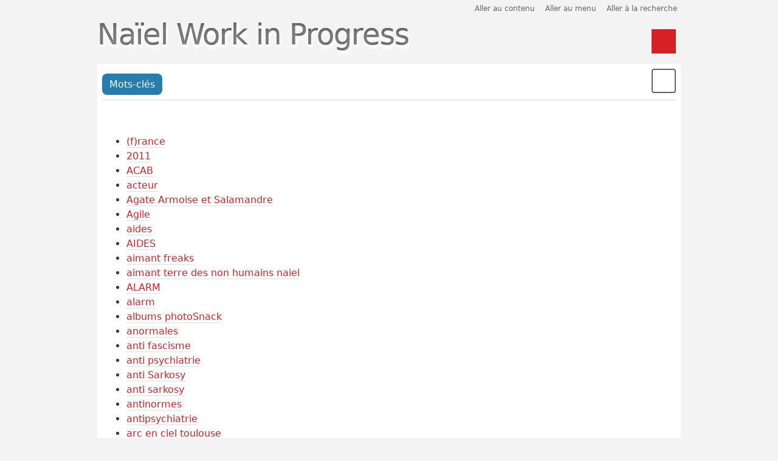

--- FILE ---
content_type: text/html; charset=UTF-8
request_url: https://blog.naiel.net/index.php?tags
body_size: 10757
content:
<!DOCTYPE html>
<html lang="fr">

<head>
  
    <meta charset="UTF-8" />
    
  <title>Mots-clés - Naïel Work in Progress</title>
 
    
      <meta name="copyright" content="copyright Naïel" />
      
  <meta name="ROBOTS" content="NOINDEX, FOLLOW" />
 
      
        <meta name="description" lang="fr" content=" - page 1" />
        <meta name="author" content="" />
        <meta name="date" content="2026-01-17T04:28:43+01:00" />
       
     
    
  <link rel="contents" href="https://blog.naiel.net/index.php?archive" title="Archives" />
  <link rel="meta" type="application/xbel+xml" title="Blogroll" href="https://blog.naiel.net/index.php?xbel" />
 
    

  

    <meta name="viewport" content="width=device-width, initial-scale=1.0" />
  
  
    <link rel="preload" href="/themes/berlin/style.css" as="style" />
    <link rel="stylesheet" type="text/css" href="/themes/berlin/style.css" media="screen" />
  
  
    <link rel="stylesheet" type="text/css" href="https://blog.naiel.net/index.php?pf=print.css" media="print" />
  
  
          <link rel="preload" href="https://blog.naiel.net/index.php?pf=jquery/3.6.0/jquery.js" as="script" />
      <script src="https://blog.naiel.net/index.php?pf=jquery/3.6.0/jquery.js"></script>
      
  
    <link rel="preload" href="https://blog.naiel.net/index.php?pf=util.js" as="script" />
    <script src="https://blog.naiel.net/index.php?pf=util.js"></script>
  
  
    <link rel="preload" href="/themes/berlin/js/berlin.js" as="script" />

  
  
    <script type="application/json" id="dotclear_berlin-data">
{"show_menu":"Montrer le menu","hide_menu":"Cacher le menu","navigation":"Menu principal"}
</script>  



   
</head>



  <body class="dc-tags">



  <div id="page">
    
      
        

  <div class="header">
    
      <ul class="skip-links" id="prelude">
        <li><a href="#main">Aller au contenu</a></li>
        <li><a href="#blognav">Aller au menu</a></li>
        <li><a href="#search">Aller à la recherche</a></li>
      </ul>
    
    
      <header class="banner" role="banner">
        
          <h1 class="site-title"><a class="site-title__link"
            href="https://blog.naiel.net/index.php?"><span class="site-title__text">Naïel Work in Progress</span></a></h1>
        
        
          <p class="site-baseline"></p>
        
      </header>
    
    

          
    
      <nav role="navigation"><ul  class="simple-menu nav header__nav">
<li class="li1 li-first"><a href="/index.php?"><span class="simple-menu-label">Home</span></a></li><li class="li2 li-last"><a href="/index.php?archive"><span class="simple-menu-label">Archives</span></a></li>
</ul></nav>    
  </div>



       
      <div id="wrapper">
        
          <main id="main" role="main">
            
              
                              
              <section id="content">
                
  <header id="content-info">
    <h2>Mots-clés</h2>
  </header>
  <article class="content-inner">
    <ul class="tags">
              <li><a href="https://blog.naiel.net/index.php?tag/%28f%29rance" class="tag0">(f)rance</a></li>
              <li><a href="https://blog.naiel.net/index.php?tag/2011" class="tag0">2011</a></li>
              <li><a href="https://blog.naiel.net/index.php?tag/ACAB" class="tag0">ACAB</a></li>
              <li><a href="https://blog.naiel.net/index.php?tag/acteur" class="tag0">acteur</a></li>
              <li><a href="https://blog.naiel.net/index.php?tag/Agate%20Armoise%20et%20Salamandre" class="tag0">Agate Armoise et Salamandre</a></li>
              <li><a href="https://blog.naiel.net/index.php?tag/Agile" class="tag0">Agile</a></li>
              <li><a href="https://blog.naiel.net/index.php?tag/aides" class="tag0">aides</a></li>
              <li><a href="https://blog.naiel.net/index.php?tag/AIDES" class="tag0">AIDES</a></li>
              <li><a href="https://blog.naiel.net/index.php?tag/aimant%20freaks" class="tag0">aimant freaks</a></li>
              <li><a href="https://blog.naiel.net/index.php?tag/aimant%20terre%20des%20non%20humains%20naiel" class="tag0">aimant terre des non humains naiel</a></li>
              <li><a href="https://blog.naiel.net/index.php?tag/ALARM" class="tag0">ALARM</a></li>
              <li><a href="https://blog.naiel.net/index.php?tag/alarm" class="tag0">alarm</a></li>
              <li><a href="https://blog.naiel.net/index.php?tag/albums%20photoSnack" class="tag0">albums photoSnack</a></li>
              <li><a href="https://blog.naiel.net/index.php?tag/anormales" class="tag0">anormales</a></li>
              <li><a href="https://blog.naiel.net/index.php?tag/anti%20fascisme" class="tag0">anti fascisme</a></li>
              <li><a href="https://blog.naiel.net/index.php?tag/anti%20psychiatrie" class="tag0">anti psychiatrie</a></li>
              <li><a href="https://blog.naiel.net/index.php?tag/anti%20Sarkosy" class="tag0">anti Sarkosy</a></li>
              <li><a href="https://blog.naiel.net/index.php?tag/anti%20sarkosy" class="tag0">anti sarkosy</a></li>
              <li><a href="https://blog.naiel.net/index.php?tag/antinormes" class="tag0">antinormes</a></li>
              <li><a href="https://blog.naiel.net/index.php?tag/antipsychiatrie" class="tag0">antipsychiatrie</a></li>
              <li><a href="https://blog.naiel.net/index.php?tag/arc%20en%20ciel%20toulouse" class="tag0">arc en ciel toulouse</a></li>
              <li><a href="https://blog.naiel.net/index.php?tag/Arles" class="tag0">Arles</a></li>
              <li><a href="https://blog.naiel.net/index.php?tag/arles" class="tag0">arles</a></li>
              <li><a href="https://blog.naiel.net/index.php?tag/Arles%20photographies%202012" class="tag0">Arles photographies 2012</a></li>
              <li><a href="https://blog.naiel.net/index.php?tag/art" class="tag0">art</a></li>
              <li><a href="https://blog.naiel.net/index.php?tag/art%20f%C3%A9ministe" class="tag0">art féministe</a></li>
              <li><a href="https://blog.naiel.net/index.php?tag/ATCA" class="tag0">ATCA</a></li>
              <li><a href="https://blog.naiel.net/index.php?tag/atelier%2017%20nice" class="tag0">atelier 17 nice</a></li>
              <li><a href="https://blog.naiel.net/index.php?tag/atelier%2017%20Nice" class="tag0">atelier 17 Nice</a></li>
              <li><a href="https://blog.naiel.net/index.php?tag/autoportrait" class="tag0">autoportrait</a></li>
              <li><a href="https://blog.naiel.net/index.php?tag/autres%20regards" class="tag0">autres regards</a></li>
              <li><a href="https://blog.naiel.net/index.php?tag/aux%20marges%20des%20identites" class="tag0">aux marges des identites</a></li>
              <li><a href="https://blog.naiel.net/index.php?tag/aux%20marges%20des%20identit%C3%A9s" class="tag0">aux marges des identités</a></li>
              <li><a href="https://blog.naiel.net/index.php?tag/balades%20urbaines" class="tag20">balades urbaines</a></li>
              <li><a href="https://blog.naiel.net/index.php?tag/banlieue" class="tag0">banlieue</a></li>
              <li><a href="https://blog.naiel.net/index.php?tag/barquettes%20marseille" class="tag0">barquettes marseille</a></li>
              <li><a href="https://blog.naiel.net/index.php?tag/bathroom" class="tag0">bathroom</a></li>
              <li><a href="https://blog.naiel.net/index.php?tag/berlin" class="tag0">berlin</a></li>
              <li><a href="https://blog.naiel.net/index.php?tag/berlin%20queer" class="tag0">berlin queer</a></li>
              <li><a href="https://blog.naiel.net/index.php?tag/binarite%20des%20genres" class="tag0">binarite des genres</a></li>
              <li><a href="https://blog.naiel.net/index.php?tag/binarit%C3%A9%20du%20genre" class="tag0">binarité du genre</a></li>
              <li><a href="https://blog.naiel.net/index.php?tag/blac" class="tag0">blac</a></li>
              <li><a href="https://blog.naiel.net/index.php?tag/black%20and" class="tag0">black and</a></li>
              <li><a href="https://blog.naiel.net/index.php?tag/black%20and%20white" class="tag0">black and white</a></li>
              <li><a href="https://blog.naiel.net/index.php?tag/bloc%20trans%20marche%20des%20fiertes%20Paris%202009" class="tag0">bloc trans marche des fiertes Paris 2009</a></li>
              <li><a href="https://blog.naiel.net/index.php?tag/body" class="tag10">body</a></li>
              <li><a href="https://blog.naiel.net/index.php?tag/bo%C3%AF" class="tag0">boï</a></li>
              <li><a href="https://blog.naiel.net/index.php?tag/book" class="tag0">book</a></li>
              <li><a href="https://blog.naiel.net/index.php?tag/borders%20identities" class="tag0">borders identities</a></li>
              <li><a href="https://blog.naiel.net/index.php?tag/boutin" class="tag0">boutin</a></li>
              <li><a href="https://blog.naiel.net/index.php?tag/bruits%20d%20enfance" class="tag0">bruits d enfance</a></li>
              <li><a href="https://blog.naiel.net/index.php?tag/burlesque" class="tag0">burlesque</a></li>
              <li><a href="https://blog.naiel.net/index.php?tag/butch" class="tag0">butch</a></li>
              <li><a href="https://blog.naiel.net/index.php?tag/calendriers%20naiel" class="tag0">calendriers naiel</a></li>
              <li><a href="https://blog.naiel.net/index.php?tag/capacitisme" class="tag0">capacitisme</a></li>
              <li><a href="https://blog.naiel.net/index.php?tag/carnaval%20militant%20marseille" class="tag0">carnaval militant marseille</a></li>
              <li><a href="https://blog.naiel.net/index.php?tag/carnaval%20plaine%20Noailles%202013" class="tag0">carnaval plaine Noailles 2013</a></li>
              <li><a href="https://blog.naiel.net/index.php?tag/carte%20postale%20fucking%20genders" class="tag0">carte postale fucking genders</a></li>
              <li><a href="https://blog.naiel.net/index.php?tag/carte%20postale%20ni%20rose%20ni%20bleu" class="tag0">carte postale ni rose ni bleu</a></li>
              <li><a href="https://blog.naiel.net/index.php?tag/cartes%20postale%20freaks" class="tag0">cartes postale freaks</a></li>
              <li><a href="https://blog.naiel.net/index.php?tag/CATHOLIQUE" class="tag0">CATHOLIQUE</a></li>
              <li><a href="https://blog.naiel.net/index.php?tag/cats" class="tag0">cats</a></li>
              <li><a href="https://blog.naiel.net/index.php?tag/centre%20LGBT" class="tag0">centre LGBT</a></li>
              <li><a href="https://blog.naiel.net/index.php?tag/centre%20LGBT%20J%20en%20suis%20j%20y%20reste" class="tag0">centre LGBT J en suis j y reste</a></li>
              <li><a href="https://blog.naiel.net/index.php?tag/centre%20LGBT%20paris%20transphobe" class="tag0">centre LGBT paris transphobe</a></li>
              <li><a href="https://blog.naiel.net/index.php?tag/chats" class="tag0">chats</a></li>
              <li><a href="https://blog.naiel.net/index.php?tag/cheres%20personnes%20cisgenres" class="tag0">cheres personnes cisgenres</a></li>
              <li><a href="https://blog.naiel.net/index.php?tag/cineffable" class="tag0">cineffable</a></li>
              <li><a href="https://blog.naiel.net/index.php?tag/Cineffable%202007" class="tag0">Cineffable 2007</a></li>
              <li><a href="https://blog.naiel.net/index.php?tag/cin%C3%A9ma%20les%20varietes" class="tag0">cinéma les varietes</a></li>
              <li><a href="https://blog.naiel.net/index.php?tag/CIP" class="tag0">CIP</a></li>
              <li><a href="https://blog.naiel.net/index.php?tag/cis" class="tag0">cis</a></li>
              <li><a href="https://blog.naiel.net/index.php?tag/cisgenre" class="tag0">cisgenre</a></li>
              <li><a href="https://blog.naiel.net/index.php?tag/cisheteropatriarcat" class="tag0">cisheteropatriarcat</a></li>
              <li><a href="https://blog.naiel.net/index.php?tag/cissexualite" class="tag0">cissexualite</a></li>
              <li><a href="https://blog.naiel.net/index.php?tag/cissexualit%C3%A9" class="tag0">cissexualité</a></li>
              <li><a href="https://blog.naiel.net/index.php?tag/cissexuel" class="tag0">cissexuel</a></li>
              <li><a href="https://blog.naiel.net/index.php?tag/CLGBT%20paris" class="tag0">CLGBT paris</a></li>
              <li><a href="https://blog.naiel.net/index.php?tag/collectif%20existrans" class="tag0">collectif existrans</a></li>
              <li><a href="https://blog.naiel.net/index.php?tag/colloque%20trans%202013%20Marseille" class="tag0">colloque trans 2013 Marseille</a></li>
              <li><a href="https://blog.naiel.net/index.php?tag/comedien" class="tag0">comedien</a></li>
              <li><a href="https://blog.naiel.net/index.php?tag/concept%20de%20corps" class="tag0">concept de corps</a></li>
              <li><a href="https://blog.naiel.net/index.php?tag/corps" class="tag10">corps</a></li>
              <li><a href="https://blog.naiel.net/index.php?tag/creation" class="tag10">creation</a></li>
              <li><a href="https://blog.naiel.net/index.php?tag/Crest" class="tag0">Crest</a></li>
              <li><a href="https://blog.naiel.net/index.php?tag/Cris%20contre%20la%20transphobie" class="tag0">Cris contre la transphobie</a></li>
              <li><a href="https://blog.naiel.net/index.php?tag/Cy%20Jung" class="tag0">Cy Jung</a></li>
              <li><a href="https://blog.naiel.net/index.php?tag/cyborg" class="tag0">cyborg</a></li>
              <li><a href="https://blog.naiel.net/index.php?tag/cyborgs" class="tag10">cyborgs</a></li>
              <li><a href="https://blog.naiel.net/index.php?tag/debauche%20et%20sentiments" class="tag0">debauche et sentiments</a></li>
              <li><a href="https://blog.naiel.net/index.php?tag/deconstructivisme" class="tag10">deconstructivisme</a></li>
              <li><a href="https://blog.naiel.net/index.php?tag/demenagement" class="tag0">demenagement</a></li>
              <li><a href="https://blog.naiel.net/index.php?tag/desordres%20urbains" class="tag0">desordres urbains</a></li>
              <li><a href="https://blog.naiel.net/index.php?tag/destroy%20genders%20or%20fucking%20genders%20version%202" class="tag0">destroy genders or fucking genders version 2</a></li>
              <li><a href="https://blog.naiel.net/index.php?tag/drag%20king%20bruxelles" class="tag0">drag king bruxelles</a></li>
              <li><a href="https://blog.naiel.net/index.php?tag/dreamer" class="tag0">dreamer</a></li>
              <li><a href="https://blog.naiel.net/index.php?tag/dreaming" class="tag0">dreaming</a></li>
              <li><a href="https://blog.naiel.net/index.php?tag/drogues" class="tag0">drogues</a></li>
              <li><a href="https://blog.naiel.net/index.php?tag/droits%20des%20trans" class="tag0">droits des trans</a></li>
              <li><a href="https://blog.naiel.net/index.php?tag/drugs" class="tag0">drugs</a></li>
              <li><a href="https://blog.naiel.net/index.php?tag/DSM" class="tag0">DSM</a></li>
              <li><a href="https://blog.naiel.net/index.php?tag/Dyke" class="tag10">Dyke</a></li>
              <li><a href="https://blog.naiel.net/index.php?tag/dyke" class="tag0">dyke</a></li>
              <li><a href="https://blog.naiel.net/index.php?tag/Dykes%20in%20black" class="tag0">Dykes in black</a></li>
              <li><a href="https://blog.naiel.net/index.php?tag/dykes%20in%20black" class="tag0">dykes in black</a></li>
              <li><a href="https://blog.naiel.net/index.php?tag/echos%20d%20enfance" class="tag0">echos d enfance</a></li>
              <li><a href="https://blog.naiel.net/index.php?tag/emmanuelle%20vilain" class="tag0">emmanuelle vilain</a></li>
              <li><a href="https://blog.naiel.net/index.php?tag/enfance" class="tag0">enfance</a></li>
              <li><a href="https://blog.naiel.net/index.php?tag/equipes%20off%20transsexualisme" class="tag0">equipes off transsexualisme</a></li>
              <li><a href="https://blog.naiel.net/index.php?tag/errances" class="tag0">errances</a></li>
              <li><a href="https://blog.naiel.net/index.php?tag/escale%20Borely" class="tag0">escale Borely</a></li>
              <li><a href="https://blog.naiel.net/index.php?tag/esth%C3%A9tisme%20en%20question" class="tag0">esthétisme en question</a></li>
              <li><a href="https://blog.naiel.net/index.php?tag/Etudions%20gayment" class="tag0">Etudions gayment</a></li>
              <li><a href="https://blog.naiel.net/index.php?tag/ex%20aequo%20belgique" class="tag0">ex aequo belgique</a></li>
              <li><a href="https://blog.naiel.net/index.php?tag/existrans" class="tag0">existrans</a></li>
              <li><a href="https://blog.naiel.net/index.php?tag/EXISTRANS" class="tag0">EXISTRANS</a></li>
              <li><a href="https://blog.naiel.net/index.php?tag/existrans%202008" class="tag0">existrans 2008</a></li>
              <li><a href="https://blog.naiel.net/index.php?tag/EXISTRANS%202009%20PARIS" class="tag0">EXISTRANS 2009 PARIS</a></li>
              <li><a href="https://blog.naiel.net/index.php?tag/existrans%202012" class="tag0">existrans 2012</a></li>
              <li><a href="https://blog.naiel.net/index.php?tag/EXISTRANS%202013" class="tag0">EXISTRANS 2013</a></li>
              <li><a href="https://blog.naiel.net/index.php?tag/existrans%202014" class="tag0">existrans 2014</a></li>
              <li><a href="https://blog.naiel.net/index.php?tag/Existrans%202015" class="tag0">Existrans 2015</a></li>
              <li><a href="https://blog.naiel.net/index.php?tag/exploitation%20animale" class="tag0">exploitation animale</a></li>
              <li><a href="https://blog.naiel.net/index.php?tag/fascisme" class="tag0">fascisme</a></li>
              <li><a href="https://blog.naiel.net/index.php?tag/feelings" class="tag20">feelings</a></li>
              <li><a href="https://blog.naiel.net/index.php?tag/f%C3%A9lns" class="tag0">félns</a></li>
              <li><a href="https://blog.naiel.net/index.php?tag/f%C3%AAlures" class="tag20">fêlures</a></li>
              <li><a href="https://blog.naiel.net/index.php?tag/fem" class="tag0">fem</a></li>
              <li><a href="https://blog.naiel.net/index.php?tag/Female%20to%20unknow" class="tag10">Female to unknow</a></li>
              <li><a href="https://blog.naiel.net/index.php?tag/feminisme" class="tag0">feminisme</a></li>
              <li><a href="https://blog.naiel.net/index.php?tag/f%C3%A9minismes" class="tag0">féminismes</a></li>
              <li><a href="https://blog.naiel.net/index.php?tag/feminismes%20genre%20et%20sexualit%C3%A9s" class="tag10">feminismes genre et sexualités</a></li>
              <li><a href="https://blog.naiel.net/index.php?tag/feminist" class="tag0">feminist</a></li>
              <li><a href="https://blog.naiel.net/index.php?tag/feministe" class="tag0">feministe</a></li>
              <li><a href="https://blog.naiel.net/index.php?tag/FEMINISTES%20PARTOUT" class="tag0">FEMINISTES PARTOUT</a></li>
              <li><a href="https://blog.naiel.net/index.php?tag/festival%20contre%20les%20discriminations" class="tag0">festival contre les discriminations</a></li>
              <li><a href="https://blog.naiel.net/index.php?tag/festival%20LGBT" class="tag0">festival LGBT</a></li>
              <li><a href="https://blog.naiel.net/index.php?tag/festival%20photo%20ARLES%202012" class="tag0">festival photo ARLES 2012</a></li>
              <li><a href="https://blog.naiel.net/index.php?tag/festival%20trans" class="tag0">festival trans</a></li>
              <li><a href="https://blog.naiel.net/index.php?tag/festival%20trans%20Buenos%20aires" class="tag0">festival trans Buenos aires</a></li>
              <li><a href="https://blog.naiel.net/index.php?tag/festival%20transgenre" class="tag0">festival transgenre</a></li>
              <li><a href="https://blog.naiel.net/index.php?tag/festival%20transidentit%C3%A9s%202014" class="tag0">festival transidentités 2014</a></li>
              <li><a href="https://blog.naiel.net/index.php?tag/Fibromyalgia" class="tag20">Fibromyalgia</a></li>
              <li><a href="https://blog.naiel.net/index.php?tag/fibromyalgie" class="tag20">fibromyalgie</a></li>
              <li><a href="https://blog.naiel.net/index.php?tag/fierte%20trans" class="tag0">fierte trans</a></li>
              <li><a href="https://blog.naiel.net/index.php?tag/fighting%20sexism%20is%20fighting%20gender" class="tag0">fighting sexism is fighting gender</a></li>
              <li><a href="https://blog.naiel.net/index.php?tag/Flamands%20roses%20Lille" class="tag0">Flamands roses Lille</a></li>
              <li><a href="https://blog.naiel.net/index.php?tag/forcalquier%20feminisme" class="tag0">forcalquier feminisme</a></li>
              <li><a href="https://blog.naiel.net/index.php?tag/forcalquier%20festival%20genre" class="tag0">forcalquier festival genre</a></li>
              <li><a href="https://blog.naiel.net/index.php?tag/freaks" class="tag0">freaks</a></li>
              <li><a href="https://blog.naiel.net/index.php?tag/friends" class="tag0">friends</a></li>
              <li><a href="https://blog.naiel.net/index.php?tag/frigide%20barjot" class="tag0">frigide barjot</a></li>
              <li><a href="https://blog.naiel.net/index.php?tag/FT%2A" class="tag0">FT*</a></li>
              <li><a href="https://blog.naiel.net/index.php?tag/FTM" class="tag10">FTM</a></li>
              <li><a href="https://blog.naiel.net/index.php?tag/FTU" class="tag20">FTU</a></li>
              <li><a href="https://blog.naiel.net/index.php?tag/FTX" class="tag0">FTX</a></li>
              <li><a href="https://blog.naiel.net/index.php?tag/fuck%20heteronormativy" class="tag0">fuck heteronormativy</a></li>
              <li><a href="https://blog.naiel.net/index.php?tag/fucking%20body" class="tag10">fucking body</a></li>
              <li><a href="https://blog.naiel.net/index.php?tag/fucking%20genders" class="tag10">fucking genders</a></li>
              <li><a href="https://blog.naiel.net/index.php?tag/fucking%20love" class="tag20">fucking love</a></li>
              <li><a href="https://blog.naiel.net/index.php?tag/funambule" class="tag10">funambule</a></li>
              <li><a href="https://blog.naiel.net/index.php?tag/galettes%20du%20dimanche" class="tag0">galettes du dimanche</a></li>
              <li><a href="https://blog.naiel.net/index.php?tag/gandi" class="tag0">gandi</a></li>
              <li><a href="https://blog.naiel.net/index.php?tag/gandiblog" class="tag0">gandiblog</a></li>
              <li><a href="https://blog.naiel.net/index.php?tag/gay%20pride" class="tag0">gay pride</a></li>
              <li><a href="https://blog.naiel.net/index.php?tag/GAY%20PRIDE" class="tag0">GAY PRIDE</a></li>
              <li><a href="https://blog.naiel.net/index.php?tag/gender" class="tag30">gender</a></li>
              <li><a href="https://blog.naiel.net/index.php?tag/gender%20bathroom" class="tag0">gender bathroom</a></li>
              <li><a href="https://blog.naiel.net/index.php?tag/gender%20fiction" class="tag0">gender fiction</a></li>
              <li><a href="https://blog.naiel.net/index.php?tag/gender%20illusion" class="tag0">gender illusion</a></li>
              <li><a href="https://blog.naiel.net/index.php?tag/genderqueer" class="tag40">genderqueer</a></li>
              <li><a href="https://blog.naiel.net/index.php?tag/genre" class="tag30">genre</a></li>
              <li><a href="https://blog.naiel.net/index.php?tag/genre%20et%20corps" class="tag0">genre et corps</a></li>
              <li><a href="https://blog.naiel.net/index.php?tag/genre%20inconnu" class="tag0">genre inconnu</a></li>
              <li><a href="https://blog.naiel.net/index.php?tag/genre%20non%20binaire" class="tag0">genre non binaire</a></li>
              <li><a href="https://blog.naiel.net/index.php?tag/genre%20pluriels" class="tag0">genre pluriels</a></li>
              <li><a href="https://blog.naiel.net/index.php?tag/genres%20fluides" class="tag0">genres fluides</a></li>
              <li><a href="https://blog.naiel.net/index.php?tag/genres%20pluriels" class="tag0">genres pluriels</a></li>
              <li><a href="https://blog.naiel.net/index.php?tag/ghosts" class="tag0">ghosts</a></li>
              <li><a href="https://blog.naiel.net/index.php?tag/GLBT" class="tag10">GLBT</a></li>
              <li><a href="https://blog.naiel.net/index.php?tag/gouine" class="tag0">gouine</a></li>
              <li><a href="https://blog.naiel.net/index.php?tag/GOUINES" class="tag10">GOUINES</a></li>
              <li><a href="https://blog.naiel.net/index.php?tag/grand%20palais%20paris" class="tag0">grand palais paris</a></li>
              <li><a href="https://blog.naiel.net/index.php?tag/greve%20du%2019%20mars" class="tag0">greve du 19 mars</a></li>
              <li><a href="https://blog.naiel.net/index.php?tag/groupe%20trans%20Bordeaux" class="tag0">groupe trans Bordeaux</a></li>
              <li><a href="https://blog.naiel.net/index.php?tag/handicaps%20invisibles" class="tag0">handicaps invisibles</a></li>
              <li><a href="https://blog.naiel.net/index.php?tag/happening%20lapin%20Marseille" class="tag0">happening lapin Marseille</a></li>
              <li><a href="https://blog.naiel.net/index.php?tag/harraway" class="tag0">harraway</a></li>
              <li><a href="https://blog.naiel.net/index.php?tag/heart%20s%20saturation" class="tag0">heart s saturation</a></li>
              <li><a href="https://blog.naiel.net/index.php?tag/homophobie" class="tag0">homophobie</a></li>
              <li><a href="https://blog.naiel.net/index.php?tag/homosexuelle" class="tag0">homosexuelle</a></li>
              <li><a href="https://blog.naiel.net/index.php?tag/hope" class="tag0">hope</a></li>
              <li><a href="https://blog.naiel.net/index.php?tag/hortefeux" class="tag0">hortefeux</a></li>
              <li><a href="https://blog.naiel.net/index.php?tag/humains" class="tag10">humains</a></li>
              <li><a href="https://blog.naiel.net/index.php?tag/human%20world" class="tag0">human world</a></li>
              <li><a href="https://blog.naiel.net/index.php?tag/humanity" class="tag10">humanity</a></li>
              <li><a href="https://blog.naiel.net/index.php?tag/hybrid" class="tag0">hybrid</a></li>
              <li><a href="https://blog.naiel.net/index.php?tag/hybride" class="tag0">hybride</a></li>
              <li><a href="https://blog.naiel.net/index.php?tag/IDAHO%202009" class="tag0">IDAHO 2009</a></li>
              <li><a href="https://blog.naiel.net/index.php?tag/identit%C3%A9" class="tag0">identité</a></li>
              <li><a href="https://blog.naiel.net/index.php?tag/identit%C3%A9%20nationale" class="tag0">identité nationale</a></li>
              <li><a href="https://blog.naiel.net/index.php?tag/identites" class="tag0">identites</a></li>
              <li><a href="https://blog.naiel.net/index.php?tag/identites%20remarquables" class="tag0">identites remarquables</a></li>
              <li><a href="https://blog.naiel.net/index.php?tag/identities" class="tag0">identities</a></li>
              <li><a href="https://blog.naiel.net/index.php?tag/identity" class="tag0">identity</a></li>
              <li><a href="https://blog.naiel.net/index.php?tag/ILPGA%20-Paris%20III" class="tag0">ILPGA -Paris III</a></li>
              <li><a href="https://blog.naiel.net/index.php?tag/incorp-fabrique" class="tag0">incorp-fabrique</a></li>
              <li><a href="https://blog.naiel.net/index.php?tag/incorporation" class="tag0">incorporation</a></li>
              <li><a href="https://blog.naiel.net/index.php?tag/intersexe" class="tag0">intersexe</a></li>
              <li><a href="https://blog.naiel.net/index.php?tag/INTERSEXES" class="tag10">INTERSEXES</a></li>
              <li><a href="https://blog.naiel.net/index.php?tag/intersexes" class="tag0">intersexes</a></li>
              <li><a href="https://blog.naiel.net/index.php?tag/intersexuation" class="tag0">intersexuation</a></li>
              <li><a href="https://blog.naiel.net/index.php?tag/intersexu%C3%A9s" class="tag0">intersexués</a></li>
              <li><a href="https://blog.naiel.net/index.php?tag/intersexues" class="tag0">intersexues</a></li>
              <li><a href="https://blog.naiel.net/index.php?tag/jayrome%20C%20robinet" class="tag0">jayrome C robinet</a></li>
              <li><a href="https://blog.naiel.net/index.php?tag/journal%20intime" class="tag10">journal intime</a></li>
              <li><a href="https://blog.naiel.net/index.php?tag/King%20s%20art%20collection" class="tag0">King s art collection</a></li>
              <li><a href="https://blog.naiel.net/index.php?tag/King%20s%20queer" class="tag0">King s queer</a></li>
              <li><a href="https://blog.naiel.net/index.php?tag/kings%20queer%20art%20collection" class="tag0">kings queer art collection</a></li>
              <li><a href="https://blog.naiel.net/index.php?tag/Kisses%20cause%20trouble" class="tag0">Kisses cause trouble</a></li>
              <li><a href="https://blog.naiel.net/index.php?tag/L214" class="tag0">L214</a></li>
              <li><a href="https://blog.naiel.net/index.php?tag/la%20boite%20a%20ressort" class="tag0">la boite a ressort</a></li>
              <li><a href="https://blog.naiel.net/index.php?tag/la%20Busserine" class="tag0">la Busserine</a></li>
              <li><a href="https://blog.naiel.net/index.php?tag/la%20cissexualit%C3%A9" class="tag0">la cissexualité</a></li>
              <li><a href="https://blog.naiel.net/index.php?tag/la%20cissexualite%20ce%20douloureux%20probleme" class="tag0">la cissexualite ce douloureux probleme</a></li>
              <li><a href="https://blog.naiel.net/index.php?tag/la%20friche%20belle%20de%20mai" class="tag0">la friche belle de mai</a></li>
              <li><a href="https://blog.naiel.net/index.php?tag/le%20frioul" class="tag0">le frioul</a></li>
              <li><a href="https://blog.naiel.net/index.php?tag/le%20j%20en%20suis%20j%20y%20reste" class="tag0">le j en suis j y reste</a></li>
              <li><a href="https://blog.naiel.net/index.php?tag/le%20pen" class="tag0">le pen</a></li>
              <li><a href="https://blog.naiel.net/index.php?tag/le%20tipi" class="tag0">le tipi</a></li>
              <li><a href="https://blog.naiel.net/index.php?tag/legitimite%20trans" class="tag0">legitimite trans</a></li>
              <li><a href="https://blog.naiel.net/index.php?tag/les%20flamands%20roses" class="tag0">les flamands roses</a></li>
              <li><a href="https://blog.naiel.net/index.php?tag/LESBIEN" class="tag10">LESBIEN</a></li>
              <li><a href="https://blog.naiel.net/index.php?tag/lesbienne" class="tag0">lesbienne</a></li>
              <li><a href="https://blog.naiel.net/index.php?tag/LGBT" class="tag0">LGBT</a></li>
              <li><a href="https://blog.naiel.net/index.php?tag/LGBT%20pride%20Marseille%202014" class="tag0">LGBT pride Marseille 2014</a></li>
              <li><a href="https://blog.naiel.net/index.php?tag/LGBTQ" class="tag10">LGBTQ</a></li>
              <li><a href="https://blog.naiel.net/index.php?tag/LGBTQI" class="tag20">LGBTQI</a></li>
              <li><a href="https://blog.naiel.net/index.php?tag/light" class="tag0">light</a></li>
              <li><a href="https://blog.naiel.net/index.php?tag/Lille%20marche%20des%20fiert%C3%A9s" class="tag0">Lille marche des fiertés</a></li>
              <li><a href="https://blog.naiel.net/index.php?tag/Luca%20Greco" class="tag0">Luca Greco</a></li>
              <li><a href="https://blog.naiel.net/index.php?tag/MAD%20WORLD" class="tag0">MAD WORLD</a></li>
              <li><a href="https://blog.naiel.net/index.php?tag/maladie" class="tag0">maladie</a></li>
              <li><a href="https://blog.naiel.net/index.php?tag/maladies%20et%20handicaps%20visibles" class="tag0">maladies et handicaps visibles</a></li>
              <li><a href="https://blog.naiel.net/index.php?tag/maladies%20invisibles" class="tag0">maladies invisibles</a></li>
              <li><a href="https://blog.naiel.net/index.php?tag/mammectomie" class="tag0">mammectomie</a></li>
              <li><a href="https://blog.naiel.net/index.php?tag/manif%201er%20mai" class="tag0">manif 1er mai</a></li>
              <li><a href="https://blog.naiel.net/index.php?tag/manifestation" class="tag0">manifestation</a></li>
              <li><a href="https://blog.naiel.net/index.php?tag/Marche%20des%20fiertes%20CREST%202013" class="tag0">Marche des fiertes CREST 2013</a></li>
              <li><a href="https://blog.naiel.net/index.php?tag/marche%20des%20trans%202008" class="tag0">marche des trans 2008</a></li>
              <li><a href="https://blog.naiel.net/index.php?tag/marche%20des%20trans%202015" class="tag0">marche des trans 2015</a></li>
              <li><a href="https://blog.naiel.net/index.php?tag/marche%20des%20trans%20et%20intersexes" class="tag0">marche des trans et intersexes</a></li>
              <li><a href="https://blog.naiel.net/index.php?tag/marche%20des%20transsexuelles%20transgenres%20intersexes" class="tag0">marche des transsexuelles transgenres intersexes</a></li>
              <li><a href="https://blog.naiel.net/index.php?tag/MARCHE%20DU%207%20MARS%202009" class="tag0">MARCHE DU 7 MARS 2009</a></li>
              <li><a href="https://blog.naiel.net/index.php?tag/mariage%20pour%20tous" class="tag0">mariage pour tous</a></li>
              <li><a href="https://blog.naiel.net/index.php?tag/Mariton" class="tag0">Mariton</a></li>
              <li><a href="https://blog.naiel.net/index.php?tag/Marseille" class="tag20">Marseille</a></li>
              <li><a href="https://blog.naiel.net/index.php?tag/MARSEILLE" class="tag0">MARSEILLE</a></li>
              <li><a href="https://blog.naiel.net/index.php?tag/marseille" class="tag0">marseille</a></li>
              <li><a href="https://blog.naiel.net/index.php?tag/MARSEILLE%20anti%20FN%202013" class="tag0">MARSEILLE anti FN 2013</a></li>
              <li><a href="https://blog.naiel.net/index.php?tag/marseille%20gentrification" class="tag0">marseille gentrification</a></li>
              <li><a href="https://blog.naiel.net/index.php?tag/Marseille%20homophobie%20201" class="tag0">Marseille homophobie 201</a></li>
              <li><a href="https://blog.naiel.net/index.php?tag/Marseille%20night" class="tag0">Marseille night</a></li>
              <li><a href="https://blog.naiel.net/index.php?tag/marseille%20prostitution" class="tag0">marseille prostitution</a></li>
              <li><a href="https://blog.naiel.net/index.php?tag/mastectomie" class="tag0">mastectomie</a></li>
              <li><a href="https://blog.naiel.net/index.php?tag/mastectommie" class="tag0">mastectommie</a></li>
              <li><a href="https://blog.naiel.net/index.php?tag/MASTECTOMMIE" class="tag0">MASTECTOMMIE</a></li>
              <li><a href="https://blog.naiel.net/index.php?tag/metro" class="tag0">metro</a></li>
              <li><a href="https://blog.naiel.net/index.php?tag/michaux" class="tag0">michaux</a></li>
              <li><a href="https://blog.naiel.net/index.php?tag/miltantisme" class="tag0">miltantisme</a></li>
              <li><a href="https://blog.naiel.net/index.php?tag/minorit%C3%A9s" class="tag0">minorités</a></li>
              <li><a href="https://blog.naiel.net/index.php?tag/miroir" class="tag0">miroir</a></li>
              <li><a href="https://blog.naiel.net/index.php?tag/modele" class="tag0">modele</a></li>
              <li><a href="https://blog.naiel.net/index.php?tag/monstrous%20bodies" class="tag0">monstrous bodies</a></li>
              <li><a href="https://blog.naiel.net/index.php?tag/montpellier" class="tag0">montpellier</a></li>
              <li><a href="https://blog.naiel.net/index.php?tag/montreuil%20evacuation%20sans%20papiers" class="tag0">montreuil evacuation sans papiers</a></li>
              <li><a href="https://blog.naiel.net/index.php?tag/MT%2A" class="tag0">MT*</a></li>
              <li><a href="https://blog.naiel.net/index.php?tag/MTF" class="tag10">MTF</a></li>
              <li><a href="https://blog.naiel.net/index.php?tag/MTU" class="tag10">MTU</a></li>
              <li><a href="https://blog.naiel.net/index.php?tag/MTX" class="tag0">MTX</a></li>
              <li><a href="https://blog.naiel.net/index.php?tag/naiel" class="tag100">naiel</a></li>
              <li><a href="https://blog.naiel.net/index.php?tag/Naiel" class="tag30">Naiel</a></li>
              <li><a href="https://blog.naiel.net/index.php?tag/NAIEL" class="tag10">NAIEL</a></li>
              <li><a href="https://blog.naiel.net/index.php?tag/NaIel" class="tag0">NaIel</a></li>
              <li><a href="https://blog.naiel.net/index.php?tag/naiel%20nouveau%20site" class="tag0">naiel nouveau site</a></li>
              <li><a href="https://blog.naiel.net/index.php?tag/nathalie%20lepinay" class="tag0">nathalie lepinay</a></li>
              <li><a href="https://blog.naiel.net/index.php?tag/neutralite" class="tag0">neutralite</a></li>
              <li><a href="https://blog.naiel.net/index.php?tag/nexus" class="tag0">nexus</a></li>
              <li><a href="https://blog.naiel.net/index.php?tag/Nice" class="tag0">Nice</a></li>
              <li><a href="https://blog.naiel.net/index.php?tag/Niki%20de%20Saint%20Phalle" class="tag0">Niki de Saint Phalle</a></li>
              <li><a href="https://blog.naiel.net/index.php?tag/no%20borders" class="tag0">no borders</a></li>
              <li><a href="https://blog.naiel.net/index.php?tag/No%20Futur" class="tag0">No Futur</a></li>
              <li><a href="https://blog.naiel.net/index.php?tag/no%20norms" class="tag0">no norms</a></li>
              <li><a href="https://blog.naiel.net/index.php?tag/no%C3%ABl" class="tag0">noël</a></li>
              <li><a href="https://blog.naiel.net/index.php?tag/non%20binaire" class="tag0">non binaire</a></li>
              <li><a href="https://blog.naiel.net/index.php?tag/normes" class="tag0">normes</a></li>
              <li><a href="https://blog.naiel.net/index.php?tag/normes%20de%20genre" class="tag0">normes de genre</a></li>
              <li><a href="https://blog.naiel.net/index.php?tag/nouvel%20an%20queer" class="tag0">nouvel an queer</a></li>
              <li><a href="https://blog.naiel.net/index.php?tag/nowhere%202009" class="tag0">nowhere 2009</a></li>
              <li><a href="https://blog.naiel.net/index.php?tag/observatoire%20des%20transidentites" class="tag0">observatoire des transidentites</a></li>
              <li><a href="https://blog.naiel.net/index.php?tag/ODT" class="tag0">ODT</a></li>
              <li><a href="https://blog.naiel.net/index.php?tag/oeuvres%20naiel" class="tag0">oeuvres naiel</a></li>
              <li><a href="https://blog.naiel.net/index.php?tag/orfeo" class="tag0">orfeo</a></li>
              <li><a href="https://blog.naiel.net/index.php?tag/OUTrans" class="tag0">OUTrans</a></li>
              <li><a href="https://blog.naiel.net/index.php?tag/pantheres%20roses" class="tag0">pantheres roses</a></li>
              <li><a href="https://blog.naiel.net/index.php?tag/Paris" class="tag10">Paris</a></li>
              <li><a href="https://blog.naiel.net/index.php?tag/paroles%20de%20galere%202013" class="tag0">paroles de galere 2013</a></li>
              <li><a href="https://blog.naiel.net/index.php?tag/paysages%20urbains" class="tag0">paysages urbains</a></li>
              <li><a href="https://blog.naiel.net/index.php?tag/p%C3%A9d%C3%A9" class="tag0">pédé</a></li>
              <li><a href="https://blog.naiel.net/index.php?tag/PEDES" class="tag0">PEDES</a></li>
              <li><a href="https://blog.naiel.net/index.php?tag/photographie" class="tag30">photographie</a></li>
              <li><a href="https://blog.naiel.net/index.php?tag/photographies" class="tag60">photographies</a></li>
              <li><a href="https://blog.naiel.net/index.php?tag/pictures" class="tag10">pictures</a></li>
              <li><a href="https://blog.naiel.net/index.php?tag/picturesfromnowhere" class="tag90">picturesfromnowhere</a></li>
              <li><a href="https://blog.naiel.net/index.php?tag/piemanson" class="tag0">piemanson</a></li>
              <li><a href="https://blog.naiel.net/index.php?tag/piemanson%20dernier%20week%20end" class="tag0">piemanson dernier week end</a></li>
              <li><a href="https://blog.naiel.net/index.php?tag/pink%20bloc" class="tag0">pink bloc</a></li>
              <li><a href="https://blog.naiel.net/index.php?tag/PMA" class="tag0">PMA</a></li>
              <li><a href="https://blog.naiel.net/index.php?tag/poemes" class="tag0">poemes</a></li>
              <li><a href="https://blog.naiel.net/index.php?tag/poesie" class="tag0">poesie</a></li>
              <li><a href="https://blog.naiel.net/index.php?tag/Polychromes" class="tag0">Polychromes</a></li>
              <li><a href="https://blog.naiel.net/index.php?tag/portaits%20Noir%20et%20blanc" class="tag10">portaits Noir et blanc</a></li>
              <li><a href="https://blog.naiel.net/index.php?tag/portraits" class="tag0">portraits</a></li>
              <li><a href="https://blog.naiel.net/index.php?tag/portraits%20noir%20et%20blanc" class="tag0">portraits noir et blanc</a></li>
              <li><a href="https://blog.naiel.net/index.php?tag/post%20feminisme" class="tag0">post feminisme</a></li>
              <li><a href="https://blog.naiel.net/index.php?tag/post%20humain" class="tag0">post humain</a></li>
              <li><a href="https://blog.naiel.net/index.php?tag/post%20identit%C3%A9s" class="tag0">post identités</a></li>
              <li><a href="https://blog.naiel.net/index.php?tag/postporn" class="tag0">postporn</a></li>
              <li><a href="https://blog.naiel.net/index.php?tag/postqueer" class="tag10">postqueer</a></li>
              <li><a href="https://blog.naiel.net/index.php?tag/pour%20une%20societe%20non%20binaire" class="tag0">pour une societe non binaire</a></li>
              <li><a href="https://blog.naiel.net/index.php?tag/pour%20une%20soci%C3%A9t%C3%A9%20non%20binaire" class="tag0">pour une société non binaire</a></li>
              <li><a href="https://blog.naiel.net/index.php?tag/prevention%20vih" class="tag0">prevention vih</a></li>
              <li><a href="https://blog.naiel.net/index.php?tag/privileges%20cis" class="tag0">privileges cis</a></li>
              <li><a href="https://blog.naiel.net/index.php?tag/projet%20photo%20trans%20intersexes%2040%20ANS" class="tag0">projet photo trans intersexes 40 ANS</a></li>
              <li><a href="https://blog.naiel.net/index.php?tag/protocoles%20transsexualit%C3%A9" class="tag0">protocoles transsexualité</a></li>
              <li><a href="https://blog.naiel.net/index.php?tag/putepride2009" class="tag0">putepride2009</a></li>
              <li><a href="https://blog.naiel.net/index.php?tag/putes" class="tag0">putes</a></li>
              <li><a href="https://blog.naiel.net/index.php?tag/queer" class="tag30">queer</a></li>
              <li><a href="https://blog.naiel.net/index.php?tag/QUEER" class="tag20">QUEER</a></li>
              <li><a href="https://blog.naiel.net/index.php?tag/queer%20fem" class="tag0">queer fem</a></li>
              <li><a href="https://blog.naiel.net/index.php?tag/queerfactory" class="tag0">queerfactory</a></li>
              <li><a href="https://blog.naiel.net/index.php?tag/queerfood%20for%20love" class="tag0">queerfood for love</a></li>
              <li><a href="https://blog.naiel.net/index.php?tag/radio%20galere" class="tag0">radio galere</a></li>
              <li><a href="https://blog.naiel.net/index.php?tag/ragEs" class="tag0">ragEs</a></li>
              <li><a href="https://blog.naiel.net/index.php?tag/Rain%20Dove" class="tag0">Rain Dove</a></li>
              <li><a href="https://blog.naiel.net/index.php?tag/rassemblement%20anti%20homphobie" class="tag0">rassemblement anti homphobie</a></li>
              <li><a href="https://blog.naiel.net/index.php?tag/realite" class="tag0">realite</a></li>
              <li><a href="https://blog.naiel.net/index.php?tag/rencontres%20lesbigaytransqueer%20intersexes" class="tag0">rencontres lesbigaytransqueer intersexes</a></li>
              <li><a href="https://blog.naiel.net/index.php?tag/r%C3%A9pression%20policiere" class="tag0">répression policiere</a></li>
              <li><a href="https://blog.naiel.net/index.php?tag/Saintes%20maries%20de%20la%20mer" class="tag0">Saintes maries de la mer</a></li>
              <li><a href="https://blog.naiel.net/index.php?tag/Salins%20de%20Giraud" class="tag0">Salins de Giraud</a></li>
              <li><a href="https://blog.naiel.net/index.php?tag/sarkosy" class="tag0">sarkosy</a></li>
              <li><a href="https://blog.naiel.net/index.php?tag/schwarzerkanal." class="tag0">schwarzerkanal.</a></li>
              <li><a href="https://blog.naiel.net/index.php?tag/sdf" class="tag0">sdf</a></li>
              <li><a href="https://blog.naiel.net/index.php?tag/semaines%20mondiales%20contre%20la%20viande" class="tag0">semaines mondiales contre la viande</a></li>
              <li><a href="https://blog.naiel.net/index.php?tag/sex" class="tag0">sex</a></li>
              <li><a href="https://blog.naiel.net/index.php?tag/sexisme" class="tag10">sexisme</a></li>
              <li><a href="https://blog.naiel.net/index.php?tag/solitude" class="tag10">solitude</a></li>
              <li><a href="https://blog.naiel.net/index.php?tag/solitude%20urbaine" class="tag10">solitude urbaine</a></li>
              <li><a href="https://blog.naiel.net/index.php?tag/SONY%20NEX%205" class="tag0">SONY NEX 5</a></li>
              <li><a href="https://blog.naiel.net/index.php?tag/sos%20homophobie" class="tag0">sos homophobie</a></li>
              <li><a href="https://blog.naiel.net/index.php?tag/south" class="tag10">south</a></li>
              <li><a href="https://blog.naiel.net/index.php?tag/stp%202012" class="tag0">stp 2012</a></li>
              <li><a href="https://blog.naiel.net/index.php?tag/STP2012" class="tag0">STP2012</a></li>
              <li><a href="https://blog.naiel.net/index.php?tag/straight" class="tag0">straight</a></li>
              <li><a href="https://blog.naiel.net/index.php?tag/strass" class="tag0">strass</a></li>
              <li><a href="https://blog.naiel.net/index.php?tag/street%20art" class="tag0">street art</a></li>
              <li><a href="https://blog.naiel.net/index.php?tag/suburbs" class="tag0">suburbs</a></li>
              <li><a href="https://blog.naiel.net/index.php?tag/Tboy" class="tag0">Tboy</a></li>
              <li><a href="https://blog.naiel.net/index.php?tag/TDor%20Marseille%20Nice" class="tag0">TDor Marseille Nice</a></li>
              <li><a href="https://blog.naiel.net/index.php?tag/tetu" class="tag0">tetu</a></li>
              <li><a href="https://blog.naiel.net/index.php?tag/theorie%20du%20genre" class="tag0">theorie du genre</a></li>
              <li><a href="https://blog.naiel.net/index.php?tag/TorduEs" class="tag10">TorduEs</a></li>
              <li><a href="https://blog.naiel.net/index.php?tag/torsoplastie" class="tag0">torsoplastie</a></li>
              <li><a href="https://blog.naiel.net/index.php?tag/toulouse" class="tag0">toulouse</a></li>
              <li><a href="https://blog.naiel.net/index.php?tag/Toulouse%20arc%20en%20ciel" class="tag0">Toulouse arc en ciel</a></li>
              <li><a href="https://blog.naiel.net/index.php?tag/trans" class="tag20">trans</a></li>
              <li><a href="https://blog.naiel.net/index.php?tag/TRANS" class="tag10">TRANS</a></li>
              <li><a href="https://blog.naiel.net/index.php?tag/trans%20queer" class="tag0">trans queer</a></li>
              <li><a href="https://blog.naiel.net/index.php?tag/transboy" class="tag10">transboy</a></li>
              <li><a href="https://blog.naiel.net/index.php?tag/transexuel" class="tag10">transexuel</a></li>
              <li><a href="https://blog.naiel.net/index.php?tag/transexuelle" class="tag10">transexuelle</a></li>
              <li><a href="https://blog.naiel.net/index.php?tag/transfeminism" class="tag0">transfeminism</a></li>
              <li><a href="https://blog.naiel.net/index.php?tag/transf%C3%A9minism" class="tag0">transféminism</a></li>
              <li><a href="https://blog.naiel.net/index.php?tag/transgender" class="tag10">transgender</a></li>
              <li><a href="https://blog.naiel.net/index.php?tag/transgenre" class="tag30">transgenre</a></li>
              <li><a href="https://blog.naiel.net/index.php?tag/TRANSGENRE" class="tag0">TRANSGENRE</a></li>
              <li><a href="https://blog.naiel.net/index.php?tag/transgenres" class="tag10">transgenres</a></li>
              <li><a href="https://blog.naiel.net/index.php?tag/transidentit%C3%A9" class="tag0">transidentité</a></li>
              <li><a href="https://blog.naiel.net/index.php?tag/transidentite" class="tag0">transidentite</a></li>
              <li><a href="https://blog.naiel.net/index.php?tag/transidentites" class="tag10">transidentites</a></li>
              <li><a href="https://blog.naiel.net/index.php?tag/transidentit%C3%A9s" class="tag10">transidentités</a></li>
              <li><a href="https://blog.naiel.net/index.php?tag/transpedegouine" class="tag0">transpedegouine</a></li>
              <li><a href="https://blog.naiel.net/index.php?tag/transphobie" class="tag0">transphobie</a></li>
              <li><a href="https://blog.naiel.net/index.php?tag/transphobie%20psychiatres" class="tag0">transphobie psychiatres</a></li>
              <li><a href="https://blog.naiel.net/index.php?tag/transpride" class="tag0">transpride</a></li>
              <li><a href="https://blog.naiel.net/index.php?tag/transqueer" class="tag10">transqueer</a></li>
              <li><a href="https://blog.naiel.net/index.php?tag/transsexuel" class="tag0">transsexuel</a></li>
              <li><a href="https://blog.naiel.net/index.php?tag/transsexuelle" class="tag0">transsexuelle</a></li>
              <li><a href="https://blog.naiel.net/index.php?tag/transsexuelles" class="tag0">transsexuelles</a></li>
              <li><a href="https://blog.naiel.net/index.php?tag/travail%20du%20sexe" class="tag0">travail du sexe</a></li>
              <li><a href="https://blog.naiel.net/index.php?tag/travailleusEs%20du%20sexe" class="tag0">travailleusEs du sexe</a></li>
              <li><a href="https://blog.naiel.net/index.php?tag/UEEH" class="tag0">UEEH</a></li>
              <li><a href="https://blog.naiel.net/index.php?tag/UEEH%202005" class="tag0">UEEH 2005</a></li>
              <li><a href="https://blog.naiel.net/index.php?tag/UEEH%202007" class="tag0">UEEH 2007</a></li>
              <li><a href="https://blog.naiel.net/index.php?tag/UEEH%202008" class="tag0">UEEH 2008</a></li>
              <li><a href="https://blog.naiel.net/index.php?tag/UEEH%202009%20EXPOSITIONS" class="tag0">UEEH 2009 EXPOSITIONS</a></li>
              <li><a href="https://blog.naiel.net/index.php?tag/UN%20AUTRE%20FEMINISME" class="tag10">UN AUTRE FEMINISME</a></li>
              <li><a href="https://blog.naiel.net/index.php?tag/universitaire" class="tag0">universitaire</a></li>
              <li><a href="https://blog.naiel.net/index.php?tag/urbanporn" class="tag0">urbanporn</a></li>
              <li><a href="https://blog.naiel.net/index.php?tag/urbex" class="tag0">urbex</a></li>
              <li><a href="https://blog.naiel.net/index.php?tag/validisme" class="tag0">validisme</a></li>
              <li><a href="https://blog.naiel.net/index.php?tag/validit%C3%A9" class="tag0">validité</a></li>
              <li><a href="https://blog.naiel.net/index.php?tag/vegan" class="tag0">vegan</a></li>
              <li><a href="https://blog.naiel.net/index.php?tag/week%20end%20intersexue%20Paris" class="tag0">week end intersexue Paris</a></li>
              <li><a href="https://blog.naiel.net/index.php?tag/wonderwomanisnotdead" class="tag0">wonderwomanisnotdead</a></li>
              <li><a href="https://blog.naiel.net/index.php?tag/workinprogress" class="tag0">workinprogress</a></li>
          </ul>
  </article>
 
              </section> 
             
          </main> 
          
            

  <aside class="sidebar" id="sidebar" role="complementary">
          <div class="widgets blognav__widgets" id="blognav">
        
          <h2 class="blognav__title">Menu</h2>
        
        
          <div class="widget pages ">
<h3>Pages</h3><ul><li><a href="https://blog.naiel.net/index.php?pages/Dykes-in-black-suite-%28-la-premi%C3%A8re-partie-est-sur-naiel.net%29">Dykes in black suite ( la première partie est sur naiel.net)</a></li></ul>
</div>
<div class="widget" id="topnav">
<nav role="navigation"><ul><li class="topnav-home"><a href="https://blog.naiel.net/index.php?">Accueil</a></li><li class="topnav-arch"><a href="https://blog.naiel.net/index.php?archive">Archives</a></li></ul></nav>
</div>
<div class="widget selected ">
<h3>À retenir</h3><ul> <li><a href="https://blog.naiel.net/index.php?post/2009/03/16/article-dans-la-dixieme-muse-N37-mars/avril%3A-dossier-genre">article dans la dixieme muse N°37 mars/avril: dossier genre</a></li>  <li><a href="https://blog.naiel.net/index.php?post/2009/04/02/Intervention-Du-31-mars-dans-le-cours-alternatif-langagen-Pouvoir-et-ideologies-ILPGA-Paris-III-sur-Destroy-Genders-or-fucking-genders">Intervention Du 31 mars dans le cours alternatif&quot; Langage Pouvoir et idéologies&quot; ( ILPGA -Paris III) sur &quot;Destroy Genders or fucking genders&quot;</a></li>  <li><a href="https://blog.naiel.net/index.php?post/2009/08/29/Ne-pas-genrer-les-personnes-%C3%A0-priori.">Ne pas genrer les personnes à priori.</a></li>  <li><a href="https://blog.naiel.net/index.php?post/2009/08/31/short-presentation-for-the-video-version-Destroying-Genders-or-Fucking-Genders-%3A-for-A-NO-BINARY-Society-VERSION-2">short presentation for the video version Destroying Genders or Fucking Genders : for A NO BINARY Society VERSION 2</a></li>  <li><a href="https://blog.naiel.net/index.php?post/2009/08/31/la-version-2-en-francais-Video-de-mon-exposition-version-2-Destroy-Genders-or-Fucking-Genders%3A-Pour-une-societe-non-binaire.">la version 2 en francais Video de mon exposition version 2 Destroy Genders or Fucking Genders: Pour une societe non binaire.</a></li>  <li><a href="https://blog.naiel.net/index.php?post/2009/09/01/Destroy-Genders-or-Fucking-Genders-%3A-f%C3%BCr-eine-nicht-zweigeschlechtliche-Gesellschaft.Video">Destroy Genders or Fucking Genders : für eine nicht-zweigeschlechtliche Gesellschaft.Video</a></li>  <li><a href="https://blog.naiel.net/index.php?post/2009/09/01/Destroy-Gender-o-Fucking-Genders-%3A-por-una-sociedad-no-binaria-video">Destroy Gender o Fucking Genders : por una sociedad no binaria- video</a></li>  <li><a href="https://blog.naiel.net/index.php?post/2009/10/15/videos-de-Na%C3%AFel">videos de Naïel</a></li>  <li><a href="https://blog.naiel.net/index.php?post/2010/07/07/Interview-pour-chronic-art-rubrique-QUEER-JE-07/07/2010">Interview pour chronic'art- rubrique QUEER-JE? 07/07/2010</a></li>  <li><a href="https://blog.naiel.net/index.php?post/2010/09/17/untitled-2-%C3%A9t%C3%A9-2010">untitled 2 été 2010</a></li>  <li><a href="https://blog.naiel.net/index.php?post/2011/05/23/illustration-de-la-brochure-du-DTC-fait-Par-Asso-Outrans-sortie-en-belgique-par-l-association-Asso-Exaequo">illustration de la brochure du DTC fait Par Asso Outrans sortie en belgique par l'association Asso Exaequo</a></li>  <li><a href="https://blog.naiel.net/index.php?post/2012/02/17/Intervention-sur-l-expo-DG-or-FG%3A-pour-une-soci%C3%A9t%C3%A9-non-binaire%2C-Bordeaux%2C-mars2010">Intervention sur l'expo DG or FG: pour une société non binaire, Bordeaux, mars2010</a></li>  <li><a href="https://blog.naiel.net/index.php?post/2012/09/07/interview-pour-L-observatoire-des-transidentit%C3%A9s-aout-2012-/-parution-septemenre-2012">interview pour L'observatoire des transidentités aout 2012 / parution septembre 2012</a></li>  <li><a href="https://blog.naiel.net/index.php?post/2013/03/22/pochette-vinyle-pour-les-king-s-queer">pochette vinyle pour les king's queer</a></li>  <li><a href="https://blog.naiel.net/index.php?post/2013/09/30/nouveau-site-et-deux-expos-en-ligne%21">nouveau site et deux expos en ligne!</a></li>  <li><a href="https://blog.naiel.net/index.php?post/2014/03/14/Sortie-du-livre-La-Cissexualit%C3%A9-ce-douloureux-probl%C3%A8me">Sortie du livre &quot; La Cissexualité ce douloureux problème&quot;</a></li>  <li><a href="https://blog.naiel.net/index.php?post/2014/11/01/exposition-pr%C3%A9sentation-du-livre-%C3%A0-Bruxelles-le-15-novembre-2014">exposition + présentation du livre à Bruxelles le 15 novembre 2014</a></li>  <li><a href="https://blog.naiel.net/index.php?post/2014/11/01/Exposition-Destroy-genders-or-Fucking-genders-%3A-Pour-une-soci%C3%A9t%C3%A9-non-binaire-pr%C3%A9sentation-du-livre-%C3%A0-Forcalquier">Exposition &quot; Destroy genders or Fucking genders : Pour une société non binaire&quot; + présentation du livre à Forcalquier</a></li>  <li><a href="https://blog.naiel.net/index.php?post/2014/11/08/attention%3A-slides-shows%3A-%C3%A0-retenir">attention: slides-shows: à retenir</a></li>  <li><a href="https://blog.naiel.net/index.php?post/2014/11/12/Voir-les-photos-en-taille-r%C3%A9elle">Voir les photos en taille réelle</a></li> </ul>
</div>
<div class="widget categories ">
<h3>Catégories</h3><ul><li><a href="https://blog.naiel.net/index.php?category/newblog">newblog</a></li><li><a href="https://blog.naiel.net/index.php?category/itin-errances">itin'errances</a></li><li><a href="https://blog.naiel.net/index.php?category/annonces-expos">annonces expos</a></li><li><a href="https://blog.naiel.net/index.php?category/MilItanTismE">MilItanTismE</a></li><li><a href="https://blog.naiel.net/index.php?category/articles-Presse">articles Presse</a></li><li><a href="https://blog.naiel.net/index.php?category/fucking-Life">fucking Life</a></li><li><a href="https://blog.naiel.net/index.php?category/being-a-transgender-queer">being a transgender queer</a></li><li><a href="https://blog.naiel.net/index.php?category/photos-événements">photos événements</a></li><li><a href="https://blog.naiel.net/index.php?category/travaux-photos-divers">travaux photos divers</a></li><li><a href="https://blog.naiel.net/index.php?category/Fibromyalgie,-Fibromyalgia">Fibromyalgie, Fibromyalgia</a></li><li><a href="https://blog.naiel.net/index.php?category/juste-pour-le-fun">juste pour le fun</a></li><li><a href="https://blog.naiel.net/index.php?category/books-castings-comediens,-modeles">books castings comediens, modeles</a></li><li><a href="https://blog.naiel.net/index.php?category/séries-photos">séries photos</a></li><li><a href="https://blog.naiel.net/index.php?category/EnfanceS">EnfanceS</a></li></ul>
</div>
        
      </div> 
              <div class="widgets blogextra__widgets" id="blogextra">
        
          <h2 class="blogextra__title">Menu extra</h2>
        
        
          <div class="widget tags ">
<h3>Tags</h3><ul><li><a href="https://blog.naiel.net/index.php?tag/balades%20urbaines" class="tag20">balades urbaines</a> </li><li><a href="https://blog.naiel.net/index.php?tag/feelings" class="tag20">feelings</a> </li><li><a href="https://blog.naiel.net/index.php?tag/Fibromyalgia" class="tag20">Fibromyalgia</a> </li><li><a href="https://blog.naiel.net/index.php?tag/fibromyalgie" class="tag20">fibromyalgie</a> </li><li><a href="https://blog.naiel.net/index.php?tag/FTU" class="tag20">FTU</a> </li><li><a href="https://blog.naiel.net/index.php?tag/fucking%20love" class="tag20">fucking love</a> </li><li><a href="https://blog.naiel.net/index.php?tag/gender" class="tag30">gender</a> </li><li><a href="https://blog.naiel.net/index.php?tag/genderqueer" class="tag40">genderqueer</a> </li><li><a href="https://blog.naiel.net/index.php?tag/genre" class="tag30">genre</a> </li><li><a href="https://blog.naiel.net/index.php?tag/LGBTQI" class="tag20">LGBTQI</a> </li><li><a href="https://blog.naiel.net/index.php?tag/Marseille" class="tag20">Marseille</a> </li><li><a href="https://blog.naiel.net/index.php?tag/naiel" class="tag100">naiel</a> </li><li><a href="https://blog.naiel.net/index.php?tag/Naiel" class="tag30">Naiel</a> </li><li><a href="https://blog.naiel.net/index.php?tag/photographie" class="tag30">photographie</a> </li><li><a href="https://blog.naiel.net/index.php?tag/photographies" class="tag60">photographies</a> </li><li><a href="https://blog.naiel.net/index.php?tag/picturesfromnowhere" class="tag90">picturesfromnowhere</a> </li><li><a href="https://blog.naiel.net/index.php?tag/queer" class="tag30">queer</a> </li><li><a href="https://blog.naiel.net/index.php?tag/QUEER" class="tag20">QUEER</a> </li><li><a href="https://blog.naiel.net/index.php?tag/trans" class="tag20">trans</a> </li><li><a href="https://blog.naiel.net/index.php?tag/transgenre" class="tag30">transgenre</a> </li></ul><p><strong><a href="https://blog.naiel.net/index.php?tags">Tous les tags</a></strong></p>
</div>
<div class="widget syndicate ">
<h3>S'abonner</h3><ul><li><a type="application/atom+xml" href="https://blog.naiel.net/index.php?feed/atom" title="Flux Atom des billets de ce blog" class="feed">Fil des billets</a></li><li><a type="application/atom+xml" href="https://blog.naiel.net/index.php?feed/atom/comments" title="Flux Atom des commentaires de ce blog" class="feed">Fil des commentaires</a></li></ul>
</div>
<div class="widget" id="search">
<h3><label for="q">Rechercher</label></h3><form action="https://blog.naiel.net/index.php?" method="get" role="search"><p><input type="text" size="10" maxlength="255" id="q" name="q" value=""  aria-label="Recherche"/> <input type="submit" class="submit" value="ok" title="Recherche" /></p></form>
</div>
        
      </div> 
      </aside>



           
         
      </div> 
      
        

  
    <p id="gotop"><a href="#prelude">Haut de page</a></p>
  
  
    <footer class="footer" id="footer" role="contentinfo">
      
                  <div class="widgets footer__widgets" id="blogcustom">
            
              <h2 class="blogcustom__title">Informations</h2>
            
            
              <div class="widget syndicate ">
<h3>S'abonner</h3><ul><li><a type="application/atom+xml" href="https://blog.naiel.net/index.php?feed/atom" title="Flux Atom des billets de ce blog" class="feed">Fil des billets</a></li><li><a type="application/atom+xml" href="https://blog.naiel.net/index.php?feed/atom/comments" title="Flux Atom des commentaires de ce blog" class="feed">Fil des commentaires</a></li></ul>
</div>
            
          </div> 
              
      
              
      
        <p>Propulsé par <a href="https://dotclear.org/">Dotclear</a></p>
      
    </footer>
  
  
      
  
    <script src="/themes/berlin/js/berlin.js"></script>

  



       
     
  </div> 
 
</body>

</html>


--- FILE ---
content_type: text/css
request_url: https://blog.naiel.net/themes/berlin/style.css
body_size: 41586
content:
@charset "UTF-8";
/** --------------------------------------------------
    Start
--------------------------------------------------- */
/** =================================================================================
      Base rules and html5 compatibility by Dotclear Team,
//*  most based on some Koz's habits and:
//*  - Comprehensive Base Stylesheet by fvsch - http://fvsch.com/code/base-stylesheet/
//*  - Normalize.css v2.1.3 | MIT License | git.io/normalize
//*  - Knacss | WTFYW | by Raphael Goetter
================================================================================== */
/* largeur des paddings et border compris dans "width" */
*,
*::after,
*::before {
  box-sizing: border-box;
}

html {
  font-size: 100.01%;
  text-size-adjust: 100%;
  margin: 0;
  padding: 0;
}

body {
  margin: 0;
  padding: 0;
}

a {
  background: transparent;
}

a:focus {
  outline: thin dotted;
}

a:active,
a:hover {
  outline: none;
}

a img {
  border: none;
}

q,
cite {
  font-style: italic;
}

q::before,
q::after {
  content: '';
}

sup,
sub {
  font-size: 0.75em;
  line-height: 0;
  position: relative;
  vertical-align: baseline;
}

sup {
  top: -0.5em;
}

sub {
  bottom: -0.25em;
}

abbr[title] {
  border-bottom: 1px dotted;
  cursor: help;
}

b,
strong {
  font-weight: bold;
  font-size: 0.9375em;
}

small {
  font-size: 80%;
}

dfn {
  font-style: italic;
}

hr {
  box-sizing: content-box;
  height: 0;
}

mark {
  background: #ff0;
  color: #000;
}

code,
kbd,
pre,
samp {
  font-family: monospace, serif;
  font-size: 1em;
}

pre {
  white-space: pre-wrap;
}

fieldset {
  margin: 0;
  padding: 0;
  border: none;
}

input,
button,
select {
  vertical-align: middle;
}

button,
input,
select,
textarea {
  font-family: inherit;
  font-size: 100%;
  margin: 0;
}

button,
input {
  line-height: normal;
}

button,
html input[type='button'],
input[type='reset'],
input[type='submit'] {
  -webkit-appearance: button;
  -moz-appearance: button;
  appearance: button;
  cursor: pointer;
}

button[disabled],
html input[disabled] {
  cursor: default;
}

input[type='checkbox'],
input[type='radio'] {
  padding: 0;
  border: none;
}

input[type='search'] {
  -webkit-appearance: textfield;
  -moz-appearance: textfield;
  appearance: textfield;
}

input[type='search']::-webkit-search-cancel-button,
input[type='search']::-webkit-search-decoration {
  -webkit-appearance: none;
  -moz-appearance: none;
  appearance: none;
}

button::-moz-focus-inner,
input::-moz-focus-inner {
  border: 0;
  padding: 0;
}

textarea {
  overflow: auto;
  vertical-align: top;
}

button:-moz-focusring,
textarea:-moz-focusring {
  outline: 2px solid #69b3fb;
}

table {
  border-collapse: collapse;
  margin-bottom: 1.5em;
}

td,
th {
  padding: 1px;
  vertical-align: top;
  text-align: left;
}

td:first-child,
th:first-child {
  empty-cells: hide;
}

/* scripts */
body > script {
  display: none !important;
}

/* HTML5 for old browsers */
article,
aside,
details,
figcaption,
figure,
footer,
header,
hgroup,
main,
nav,
section {
  display: block;
}

audio,
canvas,
video {
  display: inline-block;
}

summary {
  display: list-item;
}

audio:not([controls]) {
  display: none;
  height: 0;
}

figure {
  margin: 0;
}

[hidden],
template {
  display: none;
}

svg:not(:root) {
  overflow: hidden;
}

/* Headings reset */
h1,
h2,
h3,
h4,
h5,
h6 {
  font-size: 1em;
  font-weight: normal;
  margin: 0;
}

/* Hide only visually, but have it available for screenreaders: h5bp.com/v */
.visually-hidden {
  border: 0;
  clip: rect(0 0 0 0);
  height: 1px;
  margin: -1px;
  overflow: hidden;
  padding: 0;
  position: absolute;
  width: 1px;
}

/*
* Scut, a collection of Sass utilities to ease and improve our implementations of common style-code patterns.
* v0.8.0
* Docs at http://davidtheclark.github.io/scut
*/
/** --------------------------------------------------
    Common rules
--------------------------------------------------- */
/* Typographie */
body {
  font-size: 1em;
  line-height: 1.5;
  font-family: Lato, 'Open Sans', 'Segoe UI', Frutiger, 'Frutiger Linotype', 'Dejavu Sans', 'Helvetica Neue', Arial, sans-serif;
}

h1 {
  font-size: 3em;
  line-height: 1.2;
}

h2 {
  font-size: 4em;
  line-height: 1.2;
  margin-bottom: 0.5em;
}

h3 {
  font-size: 1.75em;
  line-height: 1.33;
  margin-top: 0.5714286em;
  margin-bottom: 0.4285714em;
}

h4 {
  font-size: 1.3125em;
  margin-top: 1.1428571em;
  margin-bottom: 0.7619048em;
}

h5 {
  font-size: 1.125em;
  margin-top: 1.5555556em;
}

h6 {
  font-size: 1em;
  margin-bottom: 0;
}

h2,
h3,
h4,
h5,
h6 {
  color: #267daf;
}

a {
  color: #d52125;
  text-decoration: none;
  transition: 0.3s;
}
a:link,
a:visited {
  border-bottom: 1px solid #dcdcdc;
}
a:visited {
  border-bottom-style: dotted;
}
a:hover,
a:active {
  border-color: #d52125;
}
a:focus {
  background-color: #d52125;
  color: #fafafa;
}

hr {
  border: 0;
  height: 1px;
  background: #333;
  background-image: linear-gradient(to right, #dcdcdc, #636363, #dcdcdc);
}

abbr[title] {
  text-decoration: none;
}

blockquote,
q {
  font-family: 'New Century Schoolbook', 'Century Schoolbook', 'Century Schoolbook L', Georgia, serif;
  color: #636363;
  font-style: italic;
}

blockquote {
  font-size: 1.125em;
  line-height: 1.33;
  quotes: '“' '”';
  margin-top: 1.7777778em;
}

blockquote::before,
blockquote::after {
  margin-top: 0;
  font-size: 3em;
  display: block;
  line-height: 0.25;
  color: #dcdcdc;
  margin-bottom: 0;
}

blockquote::before {
  content: open-quote;
  float: left;
  margin-right: 0.25em;
}

blockquote::after {
  content: close-quote;
  text-align: right;
}

blockquote p:first-child {
  margin-top: 0;
}

kbd {
  padding: 0.1em 0.5em;
}

code,
pre,
kbd {
  background-color: #555;
  color: #efd540;
  font-family: 'Andale Mono', AndaleMono, monospace;
  font-size: 0.875em;
  padding: 0.1em 0.2em;
}

pre {
  padding: 0.5em 1em;
}

img {
  max-width: 97%;
}

p,
ul,
ol {
  margin-top: 1em;
  margin-bottom: 0.5em;
}

ul ul,
ul ol,
ol ol,
ol ul {
  margin-top: 0.5em;
}

dl {
  padding: 1em;
  margin: 0;
  background: transparent;
}

dt {
  color: #8b91a5;
  font-weight: bold;
}

dd + dt {
  margin-top: 0.5em;
}

dd {
  margin-left: 1em;
  border-left: 1px solid #d9dbdf;
  padding-left: 1em;
  color: #555;
}

aside:not(#sidebar) {
  background-color: #fafafa;
  color: #636363;
  width: 20em;
  padding: 0 1em;
  float: right;
  margin: 0 -5em 1em 2em;
  border-left: 3px solid #267daf;
}

@media only screen and (max-width: 60em) {
  aside {
    float: inherit;
    width: inherit;
    margin: 1em 2em;
  }
}
/* a11y */
.sr {
  border: 0;
  clip: rect(0 0 0 0);
  height: 1px;
  margin: -1px;
  overflow: hidden;
  padding: 0;
  position: absolute;
  width: 1px;
}

/* ------------------------------------------------------------------------------------
                              A11Y - Accessibilité
------------------------------------------------------------------------------------ */
/* Remove animations for folks who set their OS to reduce motion.
 1. Immediately jump any animation to the end point
 2. Remove transitions & fixed background attachment
 See: https://github.com/mozdevs/cssremedy/issues/11
*/
@media (prefers-reduced-motion: reduce) {
  *,
  ::before,
  ::after {
    animation-delay: -1ms !important;
    animation-duration: 1ms !important;
    animation-iteration-count: 1 !important;
    background-attachment: initial !important;
    scroll-behavior: auto !important;
    transition-delay: 0s !important;
    transition-duration: 0s !important;
  }
}
.post-date,
.post-cat,
.post-tags-list,
.post-permalink,
.comment_count,
.ping_count,
.attach_count,
.feed {
  padding-left: 22px;
  background-repeat: no-repeat;
  background-position: 0 50%;
  padding-right: 0.5em;
}

.post-author {
  padding-right: 0.5em;
}

.post-date {
  background-image: url('[data-uri]');
}

.post-cat {
  background-image: url('[data-uri]');
}

.post-tags-list {
  background-image: url('[data-uri]');
  padding-left: 22px !important;
}

.comment_count {
  background-image: url('[data-uri]');
}

.ping_count {
  background-image: url('[data-uri]');
}

.attach_count {
  background-image: url('[data-uri]');
}

.post-permalink {
  background-image: url('[data-uri]');
}

.feed {
  background-image: url('[data-uri]'),
    none;
  background-size: 0.875em;
  padding-left: 1.25em;
}

/** --------------------------------------------------
    layout elements
--------------------------------------------------- */
body {
  background: #f3f3f3
    url('[data-uri]');
  color: #373737;
}

#main {
  background-color: #fff;
  padding: 1em 0.5em 2em;
}

#page {
  max-width: 60em;
  margin: 0 auto;
  padding: 0;
}
#page::before,
#page::after {
  content: '';
  display: table;
}
#page::after {
  clear: both;
}

#wrapper::before,
#wrapper::after {
  content: '';
  display: table;
}
#wrapper::after {
  clear: both;
}

.header {
  position: relative;
  padding: 0.25em 0;
}

@media all and (max-width: 30em) {
  #main {
    padding: 0.5em;
  }
}
@media screen and (min-width: 80.1em) and (max-width: 110em) {
  #page {
    max-width: 80em;
  }

  #main {
    float: left;
    width: 75%;
    margin-left: 0%;
    margin-right: -100%;
    padding-left: 1em;
    padding-right: 1em;
    -moz-box-sizing: border-box;
    box-sizing: border-box;
    word-wrap: break-word;
  }
  #main pre {
    word-wrap: normal;
  }

  #sidebar {
    float: left;
    width: 25%;
    margin-left: 75%;
    margin-right: -100%;
    padding-left: 1em;
    padding-right: 1em;
    -moz-box-sizing: border-box;
    box-sizing: border-box;
    word-wrap: break-word;
  }
  #sidebar pre {
    word-wrap: normal;
  }
}
@media screen and (min-width: 110.1em) {
  body {
    font-size: 1.125em;
  }

  #page {
    max-width: 103em;
  }

  .header {
    max-width: 66.6666667%;
    padding-bottom: 0;
  }

  #main {
    float: left;
    width: 66.6666667%;
    margin-left: 0%;
    margin-right: -100%;
    padding-left: 1em;
    padding-right: 1em;
    -moz-box-sizing: border-box;
    box-sizing: border-box;
    word-wrap: break-word;
  }

  #sidebar {
    float: left;
    width: 33.3333333%;
    margin-left: 66.6666667%;
    margin-right: -100%;
    padding-left: 1em;
    padding-right: 1em;
    -moz-box-sizing: border-box;
    box-sizing: border-box;
    word-wrap: break-word;
  }

  #blognav,
  #blogextra {
    width: 49%;
    display: inline-block;
    vertical-align: top;
  }
}
.header a:link,
.header a:visited {
  color: #373737;
  border-bottom-color: #fafafa;
}

.header a:hover,
.header a:focus {
  color: #d52125;
  border-bottom-color: transparent;
}

.skip-links {
  margin: 0;
  padding: 0;
  border: 0;
  overflow: hidden;
  text-align: right;
}
.skip-links li {
  list-style-image: none;
  list-style-type: none;
  margin-left: 0;
  display: inline-block;
  vertical-align: middle;
  white-space: nowrap;
  padding-left: 0.5em;
  padding-right: 0.5em;
  font-size: 0.75em;
  line-height: 1;
  padding-bottom: 0.5em;
}
.skip-links li a:link,
.skip-links li a:visited {
  color: #636363;
}
.skip-links li a:hover,
.skip-links li a:focus {
  background-color: #f3f3f3;
  color: #d52125;
}

.banner {
  padding-bottom: 0.5em;
  margin-right: 3em;
}

a.site-title__link,
a.site-title__link:link,
a.site-title__link:visited {
  background-color: transparent;
  border-color: transparent;
}

.site-title__text {
  color: #636363;
  color: rgba(120, 120, 120, 0.8);
  font-weight: bold;
  font-weight: 500;
  letter-spacing: -1px;
  text-shadow: 1px 4px 6px #fff, 0 0 0 #000, 1px 4px 6px #fff;
}

.site-title__link:hover .site-title__text,
.site-title__link:focus .site-title__text,
.site-title__link:active .site-title__text {
  color: rgba(223, 48, 52, 0.8);
}

.site-baseline {
  font-family: 'New Century Schoolbook', 'Century Schoolbook', 'Century Schoolbook L', Georgia, serif;
  font-style: italic;
  margin-top: 0;
  margin-bottom: 0.5em;
  color: #636363;
}

.header__nav {
  margin: 0;
  padding: 0;
  border: 0;
  overflow: hidden;
  clear: left;
  text-align: right;
  background: #373737;
  background: #d52125;
}
.header__nav li {
  list-style-image: none;
  list-style-type: none;
  margin-left: 0;
  display: inline-block;
  vertical-align: middle;
  white-space: nowrap;
  padding-left: 1em;
  padding-right: 1em;
  margin-right: 0.5em;
  padding-top: 0.25em;
  padding-bottom: 0.25em;
  text-align: center;
}
.header__nav li span:not(.simple-menu-label) {
  font-size: 0.875em;
  line-height: 1.7142857em;
  font-family: 'New Century Schoolbook', 'Century Schoolbook', 'Century Schoolbook L', Georgia, serif;
  font-style: italic;
  display: block;
}
.header__nav li a:link,
.header__nav li a:visited {
  color: #fff;
}
.header__nav li a:hover,
.header__nav li a:focus {
  background-color: #636363;
}
.header__nav.show {
  opacity: 1;
  height: auto;
  transition: all 1s ease;
}
.header__nav.hide {
  overflow: hidden;
  opacity: 0;
  height: 0;
}

/* Si js est actif, un bouton pour afficher/masquer le menu est créé */
#hamburger {
  position: absolute;
  top: 3em;
  right: 0.5em;
  padding: 0;
  background-color: #d52125;
  background-repeat: no-repeat;
  background-position: 50% 50%;
  background-image: url('[data-uri]'),
    none;
  height: 2.5em;
  width: 2.5em;
  border: 2px solid #d52125;
}
#hamburger:visited {
  background-color: #d52125;
}
#hamburger:focus,
#hamburger:hover {
  background-color: #aa1a1e;
  border-color: #d52125;
}
#hamburger.open {
  background-image: url('[data-uri]'),
    none;
}

@media screen and (max-width: 60em) {
  .header {
    padding-left: 0.5em;
    padding-right: 0.5em;
    padding-bottom: 0;
  }

  .header__nav {
    margin-left: -0.5em;
    margin-right: -0.5em;
  }
  .header__nav li {
    display: block;
    margin-right: 0;
    border-bottom: 1px solid #fff;
  }
}
@media screen and (max-width: 30em) {
  .skip-links {
    text-align: center;
    font-size: 0.625em;
    line-height: 2.4em;
  }

  .site-baseline {
    display: none;
  }

  #hamburger {
    top: 1.5em;
    right: 0.5em;
  }
}
@media screen and (max-width: 40em) {
  .site-title {
    font-size: 1.8em;
  }
}
.footer__widgets {
  padding: 1em;
  background-color: #fff;
  text-align: center;
  line-height: 2;
}

.blogcustom__title {
  border: 0;
  clip: rect(0 0 0 0);
  height: 1px;
  margin: -1px;
  overflow: hidden;
  padding: 0;
  position: absolute;
  width: 1px;
}

.footer__widgets .widget {
  margin-top: 1em;
}

.footer__widgets h3 {
  margin-bottom: 0;
  font-size: 1em;
  font-weight: bold;
}

.footer__widgets ul {
  margin: 0;
  padding: 0;
  border: 0;
  overflow: hidden;
}
.footer__widgets ul li {
  list-style-image: none;
  list-style-type: none;
  margin-left: 0;
  display: inline-block;
  vertical-align: middle;
  white-space: nowrap;
  padding-left: 0.5em;
  padding-right: 0.5em;
}

.sidebar {
  padding-top: 2em;
  padding-bottom: 2em;
  background: #373737 url(img/bg_dark.png);
  color: #fff;
  text-shadow: #373737 0px -1px 0px;
}
.sidebar::after {
  content: '';
  display: table;
  clear: both;
}
.sidebar a:link,
.sidebar a:visited {
  color: #fafafa;
  border: none;
}
.sidebar a:hover,
.sidebar a:focus,
.sidebar a:active,
.sidebar li:hover,
.sidebar li:focus {
  background-color: #d52125;
}

.blognav__title,
.blogextra__title {
  border: 0;
  clip: rect(0 0 0 0);
  height: 1px;
  margin: -1px;
  overflow: hidden;
  padding: 0;
  position: absolute;
  width: 1px;
}

.blognav__widgets h3,
.blognav__widgets h4,
.blogextra__widgets h3,
.blogextra__widgets h4 {
  font-size: 1em;
  color: #fff;
  font-weight: bold;
}

.blognav__widgets h3,
.blogextra__widgets h3 {
  text-transform: uppercase;
}

.blognav__widgets h4,
.blogextra__widgets h4 {
  margin-top: 1.5em;
  margin-bottom: 0;
}

.blognav__widgets .widget,
.blogextra__widgets .widget {
  padding: 1em;
  font-size: 0.875em;
  line-height: 1.71429;
}
.blognav__widgets .widget > ul,
.blogextra__widgets .widget > ul {
  list-style: none;
  padding-left: 0;
}
.blognav__widgets .widget > ul li,
.blogextra__widgets .widget > ul li {
  list-style-image: none;
  list-style-type: none;
  margin-left: 0;
}
.blognav__widgets .widget > nav ul,
.blogextra__widgets .widget > nav ul {
  list-style: none;
  padding-left: 0;
}
.blognav__widgets .widget > nav ul li,
.blogextra__widgets .widget > nav ul li {
  list-style-image: none;
  list-style-type: none;
  margin-left: 0;
}

.blognav__widgets ul,
.blogextra__widgets ul {
  margin: 0;
}
.blognav__widgets li,
.blogextra__widgets li {
  display: block;
  padding: 0.25em;
  border-bottom: 1px solid #dcdcdc;
  position: relative;
}
.blognav__widgets li a::after,
.blogextra__widgets li a::after {
  position: absolute;
  content: '';
  top: 0;
  bottom: 0;
  left: 0;
  right: 0;
}
.blognav__widgets li ul,
.blogextra__widgets li ul {
  margin-left: -0.25em;
}
.blognav__widgets li li,
.blogextra__widgets li li {
  border-top: 1px solid #dcdcdc;
  border-bottom: none;
}

#q {
  width: 75%;
}

.category-current {
  margin-left: -2em;
  background-color: #000;
}

.category-current ul {
  background-color: #373737;
}

.sidebar li:hover ul {
  background-color: #373737;
}

@media screen and (min-width: 30.1em) and (max-width: 60em) {
  .blognav__widgets .widget,
  .blogextra__widgets .widget {
    width: 50%;
    float: left;
  }
}
@media screen and (min-width: 60.1em) and (max-width: 80em) {
  .blognav__widgets .widget,
  .blogextra__widgets .widget {
    width: 33.33%;
    float: left;
  }
}
/* *** navigation *** */
.navlinks {
  color: #fff;
  margin: 0;
}

.prev {
  text-indent: -119988px;
  overflow: hidden;
  text-align: left;
  background-image: url('[data-uri]');
  background-repeat: no-repeat;
  background-position: 50% 50%;
}

.next {
  text-indent: -119988px;
  overflow: hidden;
  text-align: left;
  background-image: url('[data-uri]');
  background-repeat: no-repeat;
  background-position: 50% 50%;
}

.prev,
.next {
  vertical-align: middle;
  width: 2.5em;
  height: 2.5em;
  display: inline-block;
  border-radius: 50%;
  border: 1px solid #dcdcdc;
  background-color: #f3f3f3;
}
.prev:hover,
.prev:focus,
.next:hover,
.next:focus {
  border-width: 3px;
}

/* *** content info *** */
#content-info {
  margin-bottom: 4em;
  border-bottom: 1px solid #dcdcdc;
  padding: 0;
  font-size: 0.875em;
}
#content-info h2 {
  display: inline-block;
  vertical-align: top;
  padding: 0.5em 0.75em;
  border-radius: 0.5em;
  background-color: #267daf;
  color: #fff;
  font-size: 1.1428571em;
  text-align: center;
}
#content-info h2 a {
  color: #fff;
}
#content-info h3 {
  font-size: 1em;
}
#content-info ul {
  margin-top: 0.5714286em;
  padding-left: 0;
}

.content-info__feed {
  display: inline-block;
  vertical-align: top;
  list-style-type: none;
}
.content-info__feed li {
  display: inline;
  margin-right: 1.5em;
}

.content-info__sub-cat {
  margin-top: 2em;
}
.content-info__sub-cat h3 {
  font-weight: bold;
}

#gotop {
  display: none;
  z-index: 1000;
  position: fixed;
  bottom: 0;
  right: 0.5em;
  width: 10em;
  padding: 0.25em;
  border: 1px solid #636363;
  border-radius: 0.25em;
  background-color: #fff;
  color: #333;
  font-size: 0.875em;
  text-align: center;
}
#gotop a,
#gotop a:link,
#gotop a:hover,
#gotop a:active {
  background: transparent;
  border: none;
  font-weight: bold;
  color: #636363;
}
#gotop.show {
  display: block;
  opacity: 1;
  transition: opacity 400ms;
}
#gotop.hide {
  opacity: 0;
  transition: opacity 400ms;
}

/**
    POST
------------------------------- */
.post {
  max-width: 42em;
  margin: 2em auto 6em;
}

.post-day-date {
  font-size: 0.875em;
  text-align: center;
  text-transform: uppercase;
  letter-spacing: 1px;
  margin-bottom: 0.8571429em;
}

.post-meta {
  font-size: 0.875em;
  background-color: #f3f3f3;
  border-radius: 0.5714286em;
  padding: 0.5714286em 1.1428571em;
  margin-bottom: 1.7142857em;
  clear: both;
}

.post-info {
  margin: 0.5em 0;
}

.full .post-info,
.short .post-info,
.post-cat,
.post-tags-list {
  margin: 0.5em 0;
  display: inline;
  vertical-align: top;
}

.post-tags-list {
  margin: 0;
  padding: 0;
  border: 0;
  overflow: hidden;
}

.post-tags-item {
  list-style-image: none;
  list-style-type: none;
  margin-left: 0;
  display: inline-block;
  vertical-align: middle;
  white-space: nowrap;
  vertical-align: top;
}
.post-tags-item a::after {
  content: ',';
}
.post-tags-item:last-child a::after {
  content: '';
}

.post-info-co {
  margin: 0.5em 0;
}

.post-title {
  text-align: center;
  font-weight: 200;
}
.post-title a,
.post-title a:link,
.post-title a:visited {
  border-bottom-color: #fff;
}
.post-title a:hover,
.post-title a:focus,
.post-title a:active {
  color: #267daf;
  background-color: transparent;
}
@media screen and (max-width: 40em) {
  .post-title {
    font-size: 2em;
  }
}

.post-content {
  margin-bottom: 1em;
}

.post-read-it {
  margin-bottom: 1.5em;
}

.footnotes {
  font-size: 0.875em;
  margin-top: 2em;
  margin-bottom: 3em;
}
.footnotes h4 {
  display: inline-block;
  border-top: 1px solid #267daf;
  padding-right: 3em;
  margin-bottom: 0;
}

.post-attachments {
  position: relative;
  padding: 0 2.5em 0.25em;
  border: 1px solid #dcdcdc;
  box-shadow: 0 2px rgba(0, 0, 0, 0.05), 0 0 1px rgba(0, 0, 0, 0.2);
}

.post-attachments::before {
  content: url('[data-uri]');
  display: block;
  position: absolute;
  margin-top: -0.33em;
  margin-left: -2em;
}

.post-attachments-title {
  padding-top: 0.75em;
  font-size: 1em;
  text-transform: uppercase;
  font-weight: bold;
  color: #636363;
}

.post-attachments-list {
  padding-left: 1em;
  margin-top: 0.5em;
}

.post-feedback {
  max-width: 42em;
  margin: 3em auto;
  clear: both;
}

.post-feedback h3 {
  text-align: center;
  font-size: 1.25em;
  font-weight: bold;
  color: #636363;
}

.comments-list {
  list-style: none;
  padding-left: 0;
}
.comments-list li {
  list-style-image: none;
  list-style-type: none;
  margin-left: 0;
}

.comment,
.ping {
  overflow: hidden;
  padding: 0.1em 1.5em 0.1em 4em;
  margin-bottom: 2em;
  border-radius: 0.25em;
  box-shadow: 0 2px rgba(0, 0, 0, 0.05), 0 0 1px rgba(0, 0, 0, 0.2);
}

.comment {
  background-color: #edf3f2;
}

.ping {
  background: #f3efed
    url('[data-uri]')
    no-repeat 1.5em 4em;
}

.comment-number {
  display: block;
  float: left;
  width: 2.5em;
  height: 2.5em;
  margin-left: -3.5em;
  margin-right: 1em;
  margin-top: -0.5em;
  border-radius: 50%;
  background-color: #fff;
  z-index: 1000;
  line-height: 2.5em;
  text-align: center;
}

.comment-form,
.send-trackback {
  overflow: hidden;
  padding: 0.75em 3em 0.1em;
  margin-bottom: 2em;
  border-radius: 0.25em;
  box-shadow: 0 2px rgba(0, 0, 0, 0.05), 0 0 1px rgba(0, 0, 0, 0.2);
  background-color: #edf3f2;
}

.send-trackback {
  background: #f3efed
    url('[data-uri]')
    no-repeat 1.5em 4em;
}

.field label {
  display: inline-block;
  width: 10em;
}
.field label:not([for='c_content']) {
  text-align: right;
}

.field input {
  max-width: 100%;
}

.field textarea {
  display: block;
  width: 100%;
}

.form-help,
.remember {
  font-size: 0.875em;
}

#pr {
  background-color: #f3f3f3;
  padding: 0.5em;
  border: 2px solid #6c7c7c;
  margin-bottom: 2em;
}

.error {
  background-color: #d52125;
  color: #fff;
  padding: 0.25em 0.5em;
}

/* Button Style */
.buttons {
  text-align: right;
}

button.submit,
button.preview {
  background-image: linear-gradient(to bottom, #778f97, #5e767d);
  box-shadow: inset 0 1px 3px 0 #778f97;
  background-color: #778f97;
  border-radius: 0.25em;
  border: 1px solid #5e767d;
  display: inline-block;
  cursor: pointer;
  color: #fff;
  padding: 0.25em 0.5em;
  text-decoration: none;
  text-shadow: 0 -1px 0 #636363;
}

button.submit:hover,
button.submit:focus,
button.preview:hover,
button.preview:focus {
  cursor: pointer;
  background-image: linear-gradient(#5e767d, #5e767d);
  background-color: #5e767d;
}

button.submit:active,
button.preview:active {
  position: relative;
  top: 1px;
}

@media all and (max-width: 30em) {
  .comment-number {
    margin-top: 0;
  }

  .comment-content,
  .ping-content {
    margin-left: -3.5em;
    margin-right: -1em;
  }

  .comment-form,
  .send-trackback {
    padding: 0.75em 0.5em 0.1em;
  }
}
@media all and (min-width: 30.1em) {
  .post-day-date::after,
  .post-day-date::before {
    display: inline-block;
    height: 1px;
    content: ' ';
    background-color: #dcdcdc;
    text-shadow: none;
    width: 20%;
    margin-bottom: 0.33em;
  }

  .post-day-date::after {
    margin-left: 2em;
  }

  .post-day-date::before {
    margin-right: 2em;
  }

  .post-feedback h3::after,
  .post-feedback h3::before {
    display: inline-block;
    height: 1px;
    content: ' ';
    background-color: #dcdcdc;
    text-shadow: none;
    width: 20%;
    margin-bottom: 0.33em;
  }

  .post-feedback h3::after {
    margin-left: 2em;
  }

  .post-feedback h3::before {
    margin-right: 2em;
  }
}
@media all and (max-width: 40em) {
  .post {
    margin: 1em auto 3em;
  }
}
/* ---------------------------------------------------------------- archives */
/* general */
@media all and (min-width: 30em) {
  .dc-archive .content-inner {
    margin-left: 3em;
    margin-right: 3em;
  }
}

.arch-block {
  display: inline-block;
  margin: 0 0 2em 0;
  vertical-align: top;
}
.arch-block a {
  color: #373737;
}
.arch-block a:focus {
  color: #fafafa;
}
@media all and (min-width: 30em) {
  .arch-block {
    margin-left: 4em;
  }
}

.arch-block:first-child {
  margin-left: 0;
}

.arch-block h3 {
  margin-bottom: 1em;
  font-size: 1.2em;
  font-style: italic;
  font-weight: normal;
  text-transform: lowercase;
  color: #267daf;
}

.arch-block h4 {
  font-weight: bold;
  font-size: 1.1em;
  margin-bottom: 0;
  margin-top: 0;
  color: #373737;
}

.arch-list,
.arch-sub-list {
  list-style-type: none;
  margin: 0;
  padding: 0;
}

.arch-sub-list {
  margin-left: 20px;
}

/* par date */
.arch-by-year {
  margin-right: 0;
  margin-bottom: 1em;
  margin-top: 2em;
}

.arch-by-year h3 {
  margin-bottom: 0;
}

.arch-by-year h3:first-child {
  margin-top: 0;
}

.fromto {
  margin-top: 0;
  margin-bottom: 1.5em;
  font-size: 0.875em;
  font-style: italic;
}

.arch-by-year__each-year {
  display: inline-block;
  vertical-align: top;
  margin: 0;
  width: 10em;
}

.arch-year-list {
  margin-bottom: 1.5em;
}

.arch-year-list span {
  font-size: 0.875em;
}

/* par categorie */
.arch-cat-list,
.arch-sub-cat-list {
  background: transparent
    url('[data-uri]')
    repeat-y;
}

.arch-sub-cat-list {
  margin: 0.5em 0 0 0.5em;
}

.arch-cat-list li {
  padding: 0.2em 0.2em 0.2em 20px;
  background: transparent
    url('[data-uri]')
    no-repeat left 0.82em;
}

.arch-cat-list li:last-child {
  background-image: url('[data-uri]');
}

/* par tag */
.arch-by-tag {
  width: 17em;
}

.arch-tag-list li {
  display: inline-block;
  padding-right: 1em;
}

.arch-tag-list .tag0 {
  color: #909090;
  font-size: 90%;
}

.arch-tag-list .tag10 {
  color: #828282;
  font-size: 92%;
}

.arch-tag-list .tag20 {
  color: #737373;
  font-size: 94%;
}

.arch-tag-list .tag30 {
  color: #656565;
  font-size: 96%;
}

.arch-tag-list .tag40 {
  color: #484848;
  font-size: 98%;
}

.arch-tag-list .tag50 {
  color: #3a3a3a;
  font-size: 100%;
}

.arch-tag-list .tag60 {
  color: #2b2b2b;
  font-size: 102%;
}

.arch-tag-list .tag70 {
  color: #1d1d1d;
  font-size: 104%;
}

.arch-tag-list .tag80 {
  color: #0e0e0e;
  font-size: 106%;
}

.arch-tag-list .tag90 {
  color: #030303;
  font-size: 108%;
}

.arch-tag-list .tag100 {
  color: #000;
  font-size: 110%;
}

/* archives par mois */
.dc-archive-month #content-info h2 {
  margin-left: 2em;
  margin-top: 0.5em;
}

/** --------------------------------------------------
    Modules
--------------------------------------------------- */
/* *** MODULE sidebar off-canvas *** */
#offcanvas-on {
  display: none;
}

.sidebar,
#main {
  transition: all 0.3s linear;
}

.js #content-info h2,
.js .content-info__feed {
  margin-right: 3.5em;
}

@media screen and (max-width: 80em) {
  #offcanvas-on,
  #offcanvas-off {
    position: absolute;
    top: 0.5em;
    right: 0.5em;
    height: 2.5em;
    width: 2.5em;
    background-repeat: no-repeat;
    background-position: 50% 50%;
    border: none;
    padding: 0;
  }

  #offcanvas-on:hover,
  #offcanvas-on:focus,
  #offcanvas-off:hover,
  #offcanvas-off:focus {
    background-color: #373737;
  }

  #offcanvas-on {
    display: block;
    background-color: #fff;
    background-image: url('[data-uri]'),
      none;
    border: 0.1em solid #636363;
    border-radius: 0.25em;
  }

  #offcanvas-off {
    background-color: #373737;
    background-image: url('[data-uri]'),
      none;
    border: 1px solid #fff;
  }

  #wrapper {
    position: relative;
  }

  .off-canvas #main,
  .footer.off-canvas {
    float: left;
    margin-left: -66.6666667%;
  }

  .off-canvas .sidebar {
    position: relative;
    float: right;
    width: 91.6666667%;
    margin-right: 0%;
    margin-left: -100%;
    padding-left: 1em;
    padding-right: 1em;
    box-sizing: border-box;
    word-wrap: break-word;
  }
}


--- FILE ---
content_type: application/javascript
request_url: https://blog.naiel.net/themes/berlin/js/berlin.js
body_size: 3438
content:
'use strict';const dotclear_berlin=dotclear.getData('dotclear_berlin');dotclear_berlin.template={hamburger:`<button id="hamburger" type="button" aria-label="${dotclear_berlin.navigation}" aria-expanded="false"></button>`,offcanvas:{on:`<button id="offcanvas-on" type="button"><span class="visually-hidden">${dotclear_berlin.show_menu}</span></button>`,off:`<button id="offcanvas-off" type="button"><span class="visually-hidden">${dotclear_berlin.hide_menu}</span></button>`,},};document.querySelector('html').classList.add('js');{const header_nav=document.querySelector('.header__nav');const hamburger=new DOMParser().parseFromString(dotclear_berlin.template.hamburger,'text/html').body.firstElementChild;header_nav.insertAdjacentElement('beforebegin',hamburger);header_nav.classList.add('hide');const main=document.getElementById('main');const offcanvas=new DOMParser().parseFromString(dotclear_berlin.template.offcanvas.on,'text/html').body.firstElementChild;main.insertBefore(offcanvas,main.firstChild);}
document.addEventListener('DOMContentLoaded',()=>{const header_nav=document.querySelector('.header__nav');const hamburger=document.getElementById('hamburger');hamburger.addEventListener('click',()=>{hamburger.classList.toggle('open');if(hamburger.classList.contains('open')){hamburger.setAttribute('aria-expanded','true');header_nav.classList.add('show');header_nav.classList.remove('hide');document.querySelector('.header__nav li.li-first a').focus();return;}
hamburger.setAttribute('aria-expanded','false');header_nav.classList.add('hide');header_nav.classList.remove('show');});const offcanvas=document.getElementById('offcanvas-on');offcanvas.addEventListener('click',()=>{const sidebar=document.getElementById('sidebar');const wrapper=document.getElementById('wrapper');const footer=document.getElementById('footer');const button=new DOMParser().parseFromString(dotclear_berlin.template.offcanvas.off,'text/html').body.firstElementChild;wrapper.classList.add('off-canvas');footer.classList.add('off-canvas');sidebar.insertBefore(button,sidebar.firstChild);button.focus({preventScroll:true,});button.addEventListener('click',(evt)=>{wrapper.classList.remove('off-canvas');footer.classList.remove('off-canvas');evt.target.remove();offcanvas.focus();});});const gotop_btn=document.getElementById('gotop');const gotop_link=document.querySelector('#gotop a');gotop_link.setAttribute('title',gotop_link.textContent);gotop_link.innerHTML='<svg width="24px" height="24px" viewBox="1 -6 524 524" xmlns="http://www.w3.org/2000/svg"><path fill="currentColor" d="M460 321L426 355 262 192 98 355 64 321 262 125 460 321Z"></path></svg>';gotop_btn.style.width='32px';gotop_btn.style.height='32px';gotop_btn.style.padding='3px 0';window.addEventListener('scroll',()=>{if(document.querySelector('html').scrollTop===0){gotop_btn.classList.add('hide');gotop_btn.classList.remove('show');}else{gotop_btn.classList.add('show');gotop_btn.classList.remove('hide');}});gotop.addEventListener('click',(e)=>{function scrollTo(element,to,duration){const easeInOutQuad=(time,start,change,duration)=>{time /=duration / 2;if(time<1)return(change / 2)*time*time+start;time--;return(-change / 2)*(time*(time-2)-1)+start;};let currentTime=0;const start=element.scrollTop;const change=to-start;const increment=20;const animateScroll=()=>{currentTime+=increment;element.scrollTop=easeInOutQuad(currentTime,start,change,duration);if(currentTime<duration){setTimeout(animateScroll,increment);}};animateScroll();}
scrollTo(document.querySelector('html'),0,800);e.preventDefault();});document.getElementById('pr')?.scrollIntoView({behavior:'smooth',block:'center',inline:'nearest'});});